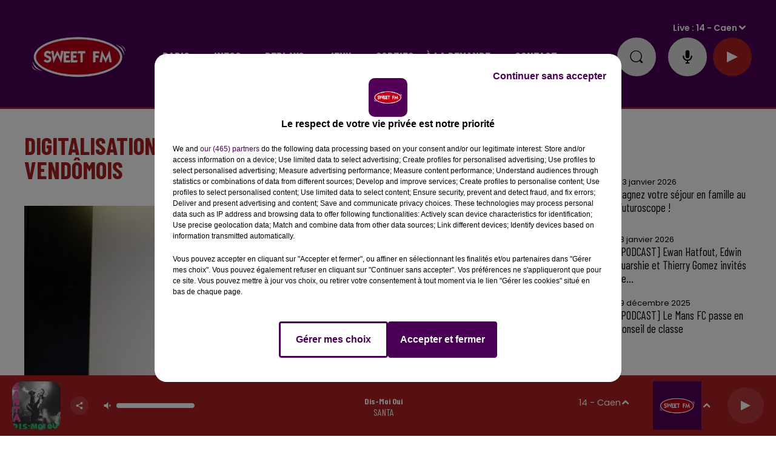

--- FILE ---
content_type: text/html; charset=utf-8
request_url: https://www.sweetfm.fr/news/digitalisation-bien-amorcee-pour-le-commerce-vendomois-29489
body_size: 24190
content:
<!DOCTYPE html><html lang="fr"><head><meta charSet="utf-8"/><meta name="viewport" content="width=device-width,initial-scale=1.0"/><link rel="shortcut icon" type="image/x-icon" href="/favicon.ico"/><link rel="icon" type="image/x-icon" href="/favicon.ico"/><meta name="robots" content="max-snippet:-1, max-image-preview:large, max-video-preview:-1"/><script type="text/javascript" src="https://common.lesindesradios.fr/tc_LesIndesRadios_web_header.js" charSet="utf-8"></script><script type="text/javascript"> 

                    // Environment
                     var tc_vars = new Array();
                     var tc_array_events = new Array();
                     tc_vars["radio_id"] = '';
                    
                     window.tc_vars =
                      {
                        env_template: 'homepage',
                        env_work: 'PROD',
                        env_country: 'FR',
                        env_language: 'FR',
                        env_device: 'd',
                        env_currency: 'EUR',
                        // Website tree structure
                        page_name : "App load",
                        site_Id : 5608,
                        id_container : 'a5cc0b7b-4f9d-4e99-8884-ef2753293aba',
                        user_logged: 'no',
                        user_id: '',
                        user_type: '',
                        user_email: '',
                        radio_id:'',
                        id_reservation: '',
                        type_reservation: '',
                        ville_reservation: '',
                        date_reservation: '',
                        etablissement: '',
                        nom_espace: '',
                        quantite_siege: '',
                        creneau_reservation: '',
                        service_supplementaire: '',
                        unitprice_tf: '',
                        unitprice_ati: '',
                        totalprice_tf: '',
                        totalprice_ati: ''
                      };
                  
                      </script><meta name="description" content="Même si l&#x27;étau devrait se desserrer quelque peu pour les commerces dits &quot;non-essentiels&quot;, 300 enseignes du territoire vont s&#x27;afficher sur vendome-eshopping.com dès ce mardi 24 novembre."/><meta name="keywords" content="actualités,news,infos"/><title> SWEET FM -  Digitalisation bien amorcée pour le commerce vendômois</title><link href="https://www.sweetfm.fr/news/digitalisation-bien-amorcee-pour-le-commerce-vendomois-29489" rel="canonical"/><meta property="twitter:title" content=" SWEET FM -  Digitalisation bien amorcée pour le commerce vendômois"/><meta property="og:title" content=" SWEET FM -  Digitalisation bien amorcée pour le commerce vendômois"/><meta property="og:url" content="https://www.sweetfm.fr/news/digitalisation-bien-amorcee-pour-le-commerce-vendomois-29489"/><meta property="og:description" content="Même si l&#x27;étau devrait se desserrer quelque peu pour les commerces dits &quot;non-essentiels&quot;, 300 enseignes du territoire vont s&#x27;afficher sur vendome-eshopping.com dès ce mardi 24 novembre."/><meta property="twitter:description" content="Même si l&#x27;étau devrait se desserrer quelque peu pour les commerces dits &quot;non-essentiels&quot;, 300 enseignes du territoire vont s&#x27;afficher sur vendome-eshopping.com dès ce mardi 24 novembre."/><meta property="twitter:card" content="summary"/><meta property="og:type" content="article"/><meta property="twitter:image:alt" content=""/><meta property="og:image:alt" content=""/><meta property="twitter:image" content="https://medias.lesindesradios.fr/t:app(web)/t:r(unknown)/filters:format(jpeg)/radios/sweetfm/importrk/news/original/5fbbd35717c047.98991060.jpg"/><meta property="og:image" content="https://medias.lesindesradios.fr/t:app(web)/t:r(unknown)/filters:format(jpeg)/radios/sweetfm/importrk/news/original/5fbbd35717c047.98991060.jpg"/><meta name="og:image:width" content="450"/><meta name="next-head-count" content="17"/><link rel="stylesheet" type="text/css" href="/css/Statics2.css"/><link rel="stylesheet" type="text/css" href="/css/swiper-bundle.min.css"/><link href="/dynamics/8c45j81i0/styles.css" rel="stylesheet" media="all"/><script>var apidata = {"radio":{"alias":"sweetfm","atId":628597,"background":null,"favicon":"https://bocir-medias-prod.s3.fr-par.scw.cloud/radios/sweetfm/images/favicon.vnd.microsoft.icon","fixedPlayer":false,"id":"IT3XaV3pGT","logoPosition":"left","maintenance":false,"metaDescription":"Sweet FM - Musique, information, actualité, trafic, société, sport, loisirs, agenda, carburant, emploi et cadeaux","name":"SWEET FM","neoWinnerData":null,"pages":{"archive":"qjDhtUI9KE","lateralMenu":null,"playerExterne":null,"siteMap":"R9KgZcjZdY"},"playerPosition":["header"],"primaryHost":"www.sweetfm.fr","radioFooterLogo":"https://bocir-medias-prod.s3.fr-par.scw.cloud/radios/sweetfm/images/footerLogo_YV5uf1RyXX.png","radioLogo":"https://bocir-medias-prod.s3.fr-par.scw.cloud/radios/sweetfm/images/logo_GYAPPbBOZO.png","robotsUrl":"https://www.sweetfm.fr/sitemap.xml\n","structure":{"header":{"logo":"left","menuHasRadios":null,"menuSide":"left","minimized":{"active":true,"onScroll":true},"sticky":true},"player":{"bottom":{"active":true,"hasBroadcast":false,"hideOnScroll":null,"sticky":true},"externalParameters":null,"hasDetails":null,"top":{"active":true,"simpleButtons":true}},"radioGroup":null,"rossel":null},"theme":{"blockTitleFont":null,"darkColors":{"background":"#e0e0e0","muted":"#000000","text":"#000000"},"darkMode":false,"fontSizes":{"desktop":{"blockTitle":"3.6rem","chapo":"1.6rem","title":"4rem"},"mobile":{"blockTitle":"2.8rem","chapo":"1.6rem","title":"3.6rem"}},"footer":{"footerRadiosColor":null,"mainMenu":{"font":"barlowcondensed","fontSizes":{"desktop":"2rem","mobile":"2rem"},"italic":false,"menuColor":{"activeColor":"#AD2124","arrowColor":"#000000","hoverColor":"#AD2124","mainColor":"#ffffff"}},"secondMenu":{"font":"barlowcondensed","fontSizes":{"desktop":"1.5rem","mobile":"1.5rem"},"italic":false,"menuColor":{"activeColor":null,"arrowColor":null,"hoverColor":"#AD2124","mainColor":"#ffffff"}}},"footerColors":{"background":"#000000","muted":"#ffffff","text":"#ffffff"},"header":{"color":"#490154","menu":{"font":"barlowcondensed","fontSizes":{"desktop":"2rem","mobile":"2rem"},"italic":false,"menuColor":{"activeColor":"#ffffff","arrowColor":"#ffffff","hoverColor":"#ffe7ff","mainColor":"#ffffff"}},"splitLine":{"active":true,"color":"#AD2124","fullWidth":true}},"homepageFontSizes":null,"italicTitles":false,"lightColors":{"background":"#ffffff","muted":"#000000","text":"#000000"},"mainColor":"#a52123","mainFont":"poppins","player":{"artistParameters":{"color":"#ffffff","font":"barlowcondensed","fontSize":"1.6rem"},"bar":{"color":"#7a2022","opacity":100},"mainColor":"#AD2124","titleParameters":{"color":"#ffffff","font":"barlowcondensed","fontSize":"1.4rem"}},"readMore":null,"readMoreFont":null,"rossel":{"button":null,"footer":null,"header":null,"heading":null,"separator":null,"thumbnail":{"borderBottom":false,"borderBottomColor":null,"fullWidth":false,"leadAnimation":false,"titleUnderline":false,"titleUnderlineColors":{"firstColor":"#c10000","secondColor":"#592121","thirdColor":"#b2b2b2"},"zoom":false}},"separators":null,"thumbnailBadgeFont":null,"thumbnailChipColor":null,"thumbnailResumeFont":null,"titlesFont":"barlowcondensed","titlesFontHomepage":null,"useMainColorForTitles":true},"timeZone":"Europe/Paris","titreSite":"Sweet FM","ts":"8c45j81i0","urls":{"appstore":"https://apps.apple.com/fr/app/sweet-fm-france/id1193583548","facebook":"https://www.facebook.com/sweetfmfrance/","instagram":"https://www.instagram.com/sweetfmradio/","playstore":"https://play.google.com/store/apps/details?id=fr.lesindesradios.sweetfm&hl=en","twitter":"https://twitter.com/SweetFmRadio","youtube":"https://www.youtube.com/channel/UCOI30VCRaULZ38ntXa6fSMA/videos"}},"menuMain":{"id":"tzpHjAEIPg","items":[{"id":"QSNwsuARw2","label":"Le Sweet Café","parentId":"7gCSYav79a","target":"/replay-du-sweet-cafe-28"},{"id":"5xow0GG0P4","label":"Les jeux en cours","parentId":"4m9jFdrpxi","target":"/les-jeux-et-cadeaux/1"},{"id":"FIquMW0yUs","label":"Coordonnées et accueil","parentId":"pMa1X9w9mb","target":"/coordonnees-et-accueil-sweet-fm"},{"id":"gAAmEwLLbu","label":"Actu radio","parentId":"yO0nqs94kZ","target":"/news/actualite-radio-203/1"},{"id":"X3G0TSeYuv","label":"Jeu Sweet et Match","parentId":"7gCSYav79a","target":"/replay-je-sweet-et-match"},{"id":"PNtu4X9Wqq","label":"C'était quoi ce titre ?","parentId":"yO0nqs94kZ","target":"/ckoi"},{"id":"Xyf8plucOZ","label":"Rouge et Bleu, le podcast 100% SM Caen","parentId":"7gCSYav79a","target":"/rouge-et-bleu-le-podcast-100-sm-caen"},{"id":"yO0nqs94kZ","label":"Radio","parentId":null,"target":"/news/actualite-radio-203/1"},{"id":"zPlCTZ8o28","label":"Galerie photos","parentId":"w3bLoR6BLM","target":"/photos/1"},{"id":"bFAPi4oEcL","label":"Sang et Or","parentId":"7gCSYav79a","target":"/sang-et-or/1"},{"id":"NO2a8OYaIp","label":"Galerie vidéos","parentId":"w3bLoR6BLM","target":"/videos/galerie-videos"},{"id":"VXLlTshMgv","label":"Infos","parentId":null,"target":"/infos/1"},{"id":"wB5HVYnQym","label":"La rédaction","parentId":"pMa1X9w9mb","target":"/contacter-la-redaction"},{"id":"DUEmGSu39r","label":"Info Pays-de-la-Loire","parentId":"VXLlTshMgv","target":"/infos-pays-de-la-loire/1"},{"id":"J98rO3O8Lu","label":"La régie publicitaire","parentId":"pMa1X9w9mb","target":"/la-regie-publicitaire"},{"id":"rNrNozNVW0","label":"Écouter Sweet FM","parentId":"yO0nqs94kZ","target":"/page/ecouter-sweet-fm-46"},{"id":"UFy6P3jn7Q","label":"CBC Le podcast","parentId":"7gCSYav79a","target":"/cbc-le-podcast/1"},{"id":"1yrPd0gRpi","label":"Les zooms de la rédac","parentId":"7gCSYav79a","target":"/les-zooms-de-la-redac"},{"id":"4yVexM5dAr","label":"Application","parentId":"yO0nqs94kZ","target":"/telechargez-l-application-sweet-fm"},{"id":"JyJle4i1Mn","label":"Le service promo","parentId":"pMa1X9w9mb","target":"/le-service-promo"},{"id":"hAiM2KramJ","label":"Replay des dernières 24H de Sweet","parentId":"7gCSYav79a","target":"/replay-des-dernieres-24-heures-de-sweet-fm-27"},{"id":"neozxW9yDZ","label":"La programmation","parentId":"pMa1X9w9mb","target":"/la-programmation"},{"id":"vzh4px0YmP","label":"Info Normandie","parentId":"VXLlTshMgv","target":"/infos-normandie/1"},{"id":"7gCSYav79a","label":"Replays","parentId":null,"target":"/podcasts-et-replays"},{"id":"c4X5Qp9QN0","label":"Les flashs info","parentId":"7gCSYav79a","target":"/replay-sweet-fm-info"},{"id":"DKJZ9hrHGd","label":"Problème de réception ?","parentId":"pMa1X9w9mb","target":"/signaler-un-probleme-de-reception"},{"id":"pmeJAOTBZH","label":"Règlement des jeux","parentId":"4m9jFdrpxi","target":"/page/reglements-des-jeux-concours-2"},{"id":"4m9jFdrpxi","label":"Jeux","parentId":null,"target":"/les-jeux-et-cadeaux/1"},{"id":"ZOtC6g6iG8","label":"Aide","parentId":"4m9jFdrpxi","target":"/page/aide-foire-aux-questions-47"},{"id":"jVlwvW4XzV","label":"Sorties","parentId":null,"target":"https://agenda.sweetfm.fr/"},{"id":"klqqPDbewF","label":"Anniversaire ","parentId":"pMa1X9w9mb","target":"/souhaite-un-bon-anniversaire-a-tes-proches"},{"id":"eHsxSszkyD","label":"Nous recrutons","parentId":"pMa1X9w9mb","target":"/nous-recrutons"},{"id":"OHgifbRw7w","label":"En route pour Les 24 Heures","parentId":"7gCSYav79a","target":"/en-route-pour-les-24-heures/1"},{"id":"w3bLoR6BLM","label":"à la demande","parentId":null,"target":"/page/medias-25"},{"id":"KX18RlTT7O","label":"Toutes les émissions","parentId":"yO0nqs94kZ","target":"/emissions"},{"id":"lbS5v0vxCP","label":"La Dernière Heure","parentId":"7gCSYav79a","target":"/replay-de-la-derniere-heure-32"},{"id":"pMa1X9w9mb","label":"Contact","parentId":null,"target":"/coordonnees-et-accueil-sweet-fm"},{"id":"7p0tAsREnV","label":"Eugène Maës : une histoire méconnue","parentId":"7gCSYav79a","target":"/eugene-maes-une-histoire-meconnue/1"},{"id":"lWIWO8JVyT","label":"Info Centre-Val-de-Loire","parentId":"VXLlTshMgv","target":"/infos-centre-val-de-loire/1"},{"id":"qjKxKUekGa","label":"24 Heures du Mans","parentId":"VXLlTshMgv","target":"/news/24-heures-du-mans-216/1"},{"id":"XMUUZiSkuA","label":"Destination emploi","parentId":"yO0nqs94kZ","target":"/page/destination-emploi-69"},{"id":"hN4iObnsKx","label":"Horoscope","parentId":"yO0nqs94kZ","target":"/horoscope"},{"id":"cEXADJBLKO","label":"Équipe","parentId":"yO0nqs94kZ","target":"/equipe"},{"id":"19Lx0t3ORl","label":"Fréquences","parentId":"yO0nqs94kZ","target":"/page/frequences-7"},{"id":"scPSWmJ9HG","label":"Enceintes connectées","parentId":"yO0nqs94kZ","target":"/sweet-fm-sur-vos-enceintes-connectees"},{"id":"2ybeuxJ0V5","label":"On se détend","parentId":"VXLlTshMgv","target":"/on-se-detend/1"}],"menuType":"MAIN"},"menuFooter":{"id":"FTmahPQQBW","items":[{"id":"rsTEVMvOQn","label":"Mentions légales","parentId":null,"target":"/page/mentions-legales-10"},{"id":"VPnkNd3fGJ","label":"Politique de confidentialité","parentId":null,"target":"/page/politique-de-confidentialite-102"},{"id":"QB8VBBV659","label":"Conditions générales d'utilisation","parentId":null,"target":"/conditions-generales-d-utilisation"},{"id":"oRLqLIi9Lk","label":"Cookies","parentId":null,"target":"javascript:tC.privacy.showPrivacyCenter()"},{"id":"KxCdOmEmM3","label":"Plan du site","parentId":null,"target":"/plan-du-site"}],"menuType":"FOOTER"},"mode":"light","ENDPOINT":"/graphql","zones":[{"group":"Normandie","id":"B1NDo2Is2R","label":"14 - Caen","stream":{"altCover":null,"bd":"https://streams.lesindesradios.fr/play/radios/sweetfm/TAUNjh373H/any/60/rzh0q.WFYw2rMwnnXx8B9JWL9RRgU2%2Ba0vhKIPJxUDaeXiZy0%3D?format=sd","displayOnWebsite":true,"geofootprint":"49.34354136418102 -0.7002365613479924, 49.028477643272 -0.7427696674887159, 48.98081237080385 -0.017934650340095004, 49.328528810097765 0.013965179265511551, 49.34354136418102 -0.7002365613479924","hasStartOver":false,"hd":"https://streams.lesindesradios.fr/play/radios/sweetfm/TAUNjh373H/any/60/rzh0q.WFYw2rMwnnXx8B9JWL9RRgU2%2Ba0vhKIPJxUDaeXiZy0%3D?format=hd","hls":"https://streams.lesindesradios.fr/play/radios/sweetfm/TAUNjh373H/any/60/rzh0q.WFYw2rMwnnXx8B9JWL9RRgU2%2Ba0vhKIPJxUDaeXiZy0%3D?format=hls","id":"TAUNjh373H","idMds":"2174546520932614790","imageUrl":"https://bocir-medias-prod.s3.fr-par.scw.cloud/radios/sweetfm/radiostream/TAUNjh373H/vignette_bwv6IYIY8C.png","label":"Sweet FM Caen","parentId":"gdudRwZshG","streamFormat":"Hd","type":"RADIO"}},{"group":"Normandie","id":"86gsHoMdbv","label":"14 - Falaise","stream":{"altCover":null,"bd":"https://streams.lesindesradios.fr/play/radios/sweetfm/ZqOpIRcyQx/any/60/rzh0q.6znw6mK76H0lvlPOxylK%2B3tc1Lc6bYHYEaFE8b2z7Lc%3D?format=sd","displayOnWebsite":true,"geofootprint":null,"hasStartOver":false,"hd":"https://streams.lesindesradios.fr/play/radios/sweetfm/ZqOpIRcyQx/any/60/rzh0q.6znw6mK76H0lvlPOxylK%2B3tc1Lc6bYHYEaFE8b2z7Lc%3D?format=hd","hls":"https://streams.lesindesradios.fr/play/radios/sweetfm/ZqOpIRcyQx/any/60/rzh0q.6znw6mK76H0lvlPOxylK%2B3tc1Lc6bYHYEaFE8b2z7Lc%3D?format=hls","id":"ZqOpIRcyQx","idMds":"2174546520932614790","imageUrl":"https://bocir-medias-prod.s3.fr-par.scw.cloud/radios/sweetfm/radiostream/ZqOpIRcyQx/vignette_mYiRCSpg1G.png","label":"Sweet FM Falaise","parentId":"gdudRwZshG","streamFormat":"Hd","type":"RADIO"}},{"group":"Normandie","id":"ChoGb7Whwp","label":"14 - Lisieux","stream":{"altCover":null,"bd":"https://streams.lesindesradios.fr/play/radios/sweetfm/yBtZSRR3vi/any/60/rzh0q.Iuf1js3dzoq2CjOCedcbWrWHeEH3M4MqqLfzjnLb93c%3D?format=sd","displayOnWebsite":true,"geofootprint":null,"hasStartOver":false,"hd":"https://streams.lesindesradios.fr/play/radios/sweetfm/yBtZSRR3vi/any/60/rzh0q.Iuf1js3dzoq2CjOCedcbWrWHeEH3M4MqqLfzjnLb93c%3D?format=hd","hls":"https://streams.lesindesradios.fr/play/radios/sweetfm/yBtZSRR3vi/any/60/rzh0q.Iuf1js3dzoq2CjOCedcbWrWHeEH3M4MqqLfzjnLb93c%3D?format=hls","id":"yBtZSRR3vi","idMds":"2174546520932614790","imageUrl":"https://bocir-medias-prod.s3.fr-par.scw.cloud/radios/sweetfm/radiostream/yBtZSRR3vi/vignette_rLfPyxOJVa.png","label":"Sweet FM Lisieux","parentId":"gdudRwZshG","streamFormat":"Hd","type":"RADIO"}},{"group":"Centre-Val de Loir","id":"Xy5q7i1VXI","label":"18 - Bourges","stream":{"altCover":null,"bd":"https://streams.lesindesradios.fr/play/radios/sweetfm/1NT7KKYXlt/any/60/rzh0q.DBkoI2G%2FO03Mm0usqfPQN1VMEl%2FQ3n5J8HXwZmGRuyI%3D?format=sd","displayOnWebsite":false,"geofootprint":"47.23841778761414 2.2158119172573834, 46.92555902183565 2.1942754007482392, 46.90839656600241 2.6967941192957596, 47.245728383250224 2.6321845697682136, 47.23841778761414 2.2158119172573834","hasStartOver":false,"hd":"https://streams.lesindesradios.fr/play/radios/sweetfm/1NT7KKYXlt/any/60/rzh0q.DBkoI2G%2FO03Mm0usqfPQN1VMEl%2FQ3n5J8HXwZmGRuyI%3D?format=hd","hls":"https://streams.lesindesradios.fr/play/radios/sweetfm/1NT7KKYXlt/any/60/rzh0q.DBkoI2G%2FO03Mm0usqfPQN1VMEl%2FQ3n5J8HXwZmGRuyI%3D?format=hls","id":"1NT7KKYXlt","idMds":"2174546520932614790","imageUrl":"https://bocir-medias-prod.s3.fr-par.scw.cloud/radios/sweetfm/radiostream/1NT7KKYXlt/vignette_bfFCb50Tzx.jpeg","label":"Sweet FM Bourges","parentId":"gdudRwZshG","streamFormat":"Hd","type":"RADIO"}},{"group":"Centre-Val de Loire","id":"k3ZCjhdQLi","label":"18 - Vierzon","stream":{"altCover":null,"bd":"https://streams.lesindesradios.fr/play/radios/sweetfm/eZxQifSOvA/any/60/rzh0q.GDB8cl%2BeSvtSsCMeQ5ahSbG2ZM9BrBL9H8JVG7XULG8%3D?format=sd","displayOnWebsite":true,"geofootprint":null,"hasStartOver":false,"hd":"https://streams.lesindesradios.fr/play/radios/sweetfm/eZxQifSOvA/any/60/rzh0q.GDB8cl%2BeSvtSsCMeQ5ahSbG2ZM9BrBL9H8JVG7XULG8%3D?format=hd","hls":"https://streams.lesindesradios.fr/play/radios/sweetfm/eZxQifSOvA/any/60/rzh0q.GDB8cl%2BeSvtSsCMeQ5ahSbG2ZM9BrBL9H8JVG7XULG8%3D?format=hls","id":"eZxQifSOvA","idMds":"2174546520932614790","imageUrl":"https://bocir-medias-prod.s3.fr-par.scw.cloud/radios/sweetfm/radiostream/eZxQifSOvA/vignette_S9gmOcZWmb.png","label":"Sweet FM Vierzon","parentId":"gdudRwZshG","streamFormat":"Hd","type":"RADIO"}},{"group":"Normandie","id":"zdURz2UlCz","label":"27 - Evreux","stream":{"altCover":null,"bd":"https://streams.lesindesradios.fr/play/radios/sweetfm/UriZPzdQzk/any/60/rzh0q.RFdumI2siY%2Fp5uSS%2ByxZS1rC0uuvI%2Bts4eMhG0Y9lpU%3D?format=sd","displayOnWebsite":true,"geofootprint":null,"hasStartOver":false,"hd":"https://streams.lesindesradios.fr/play/radios/sweetfm/UriZPzdQzk/any/60/rzh0q.RFdumI2siY%2Fp5uSS%2ByxZS1rC0uuvI%2Bts4eMhG0Y9lpU%3D?format=hd","hls":"https://streams.lesindesradios.fr/play/radios/sweetfm/UriZPzdQzk/any/60/rzh0q.RFdumI2siY%2Fp5uSS%2ByxZS1rC0uuvI%2Bts4eMhG0Y9lpU%3D?format=hls","id":"UriZPzdQzk","idMds":"2174546520932614790","imageUrl":"https://bocir-medias-prod.s3.fr-par.scw.cloud/radios/sweetfm/radiostream/UriZPzdQzk/vignette_IpM8comvGe.png","label":"Sweet FM Evreux","parentId":"gdudRwZshG","streamFormat":"Hd","type":"RADIO"}},{"group":"Normandie","id":"hO1bv53N3L","label":"27 - Louviers","stream":{"altCover":null,"bd":"https://streams.lesindesradios.fr/play/radios/sweetfm/TgblTd50fw/any/60/rzh0q.b16z6GUo1o1lKnJSDbMROh2nwl42Zv7GGeFhurUwH5k%3D?format=sd","displayOnWebsite":true,"geofootprint":null,"hasStartOver":false,"hd":"https://streams.lesindesradios.fr/play/radios/sweetfm/TgblTd50fw/any/60/rzh0q.b16z6GUo1o1lKnJSDbMROh2nwl42Zv7GGeFhurUwH5k%3D?format=hd","hls":"https://streams.lesindesradios.fr/play/radios/sweetfm/TgblTd50fw/any/60/rzh0q.b16z6GUo1o1lKnJSDbMROh2nwl42Zv7GGeFhurUwH5k%3D?format=hls","id":"TgblTd50fw","idMds":"2174546520932614790","imageUrl":"https://bocir-medias-prod.s3.fr-par.scw.cloud/radios/sweetfm/radiostream/TgblTd50fw/vignette_zsJidNl9qC.png","label":"Sweet FM Louviers","parentId":"gdudRwZshG","streamFormat":"Hd","type":"RADIO"}},{"group":"Normandie","id":"Smn8AhkDdB","label":"27 - Pont-Audemer","stream":{"altCover":null,"bd":"https://streams.lesindesradios.fr/play/radios/sweetfm/A4tCEEVFaB/any/60/rzh0q.NCLZIB6XuHJ8cJzxqzjgoqPJTEcIY0uGAcaN10bL9rI%3D?format=sd","displayOnWebsite":true,"geofootprint":null,"hasStartOver":false,"hd":"https://streams.lesindesradios.fr/play/radios/sweetfm/A4tCEEVFaB/any/60/rzh0q.NCLZIB6XuHJ8cJzxqzjgoqPJTEcIY0uGAcaN10bL9rI%3D?format=hd","hls":"https://streams.lesindesradios.fr/play/radios/sweetfm/A4tCEEVFaB/any/60/rzh0q.NCLZIB6XuHJ8cJzxqzjgoqPJTEcIY0uGAcaN10bL9rI%3D?format=hls","id":"A4tCEEVFaB","idMds":"2174546520932614790","imageUrl":"https://bocir-medias-prod.s3.fr-par.scw.cloud/radios/sweetfm/radiostream/A4tCEEVFaB/vignette_bSMO8YerJf.png","label":"Sweet FM Pont-Audemer","parentId":"gdudRwZshG","streamFormat":"Hd","type":"RADIO"}},{"group":"Normandie","id":"z0mTqJVgRp","label":"27 - Vernon","stream":{"altCover":null,"bd":"https://streams.lesindesradios.fr/play/radios/sweetfm/mBRWRfC2I4/any/60/rzh0q.e%2BX91hHMC%2BL1oSrEYzvFvs3fFMqLi7LlcQ21K5Pd%2BVw%3D?format=sd","displayOnWebsite":true,"geofootprint":null,"hasStartOver":false,"hd":"https://streams.lesindesradios.fr/play/radios/sweetfm/mBRWRfC2I4/any/60/rzh0q.e%2BX91hHMC%2BL1oSrEYzvFvs3fFMqLi7LlcQ21K5Pd%2BVw%3D?format=hd","hls":"https://streams.lesindesradios.fr/play/radios/sweetfm/mBRWRfC2I4/any/60/rzh0q.e%2BX91hHMC%2BL1oSrEYzvFvs3fFMqLi7LlcQ21K5Pd%2BVw%3D?format=hls","id":"mBRWRfC2I4","idMds":"2174546520932614790","imageUrl":"https://bocir-medias-prod.s3.fr-par.scw.cloud/radios/sweetfm/radiostream/mBRWRfC2I4/vignette_RQpxrzTASw.png","label":"Sweet FM Vernon","parentId":"gdudRwZshG","streamFormat":"Hd","type":"RADIO"}},{"group":"Normandie","id":"q9upWUSV7I","label":"27 - Verneuil-sur-Avre","stream":{"altCover":null,"bd":"https://streams.lesindesradios.fr/play/radios/sweetfm/6fC10AUa0i/any/60/rzh0q.6qNRsk96qHV4TKRF8nb4OozlDhGpHtWHBiQfFGwFCQ0%3D?format=sd","displayOnWebsite":true,"geofootprint":null,"hasStartOver":false,"hd":"https://streams.lesindesradios.fr/play/radios/sweetfm/6fC10AUa0i/any/60/rzh0q.6qNRsk96qHV4TKRF8nb4OozlDhGpHtWHBiQfFGwFCQ0%3D?format=hd","hls":"https://streams.lesindesradios.fr/play/radios/sweetfm/6fC10AUa0i/any/60/rzh0q.6qNRsk96qHV4TKRF8nb4OozlDhGpHtWHBiQfFGwFCQ0%3D?format=hls","id":"6fC10AUa0i","idMds":"2174546520932614790","imageUrl":"https://bocir-medias-prod.s3.fr-par.scw.cloud/radios/sweetfm/radiostream/6fC10AUa0i/vignette_5YmcWBelPp.png","label":"Sweet FM Verneuil-sur-Avre","parentId":"gdudRwZshG","streamFormat":"Hd","type":"RADIO"}},{"group":null,"id":"sLjMCEAELa","label":"28 - Chartres","stream":{"altCover":null,"bd":"https://streams.lesindesradios.fr/play/radios/sweetfm/I8cmO7dCeh/any/60/rzh0q.%2B1tMJZswRqgWcotbdJbLJJi6QTKtYk4oVHE0FFP1tmg%3D?format=sd","displayOnWebsite":true,"geofootprint":"48.548898005248645 1.3259327976667805, 48.56836054055057 1.4639884760233883, 48.55736119528791 1.607157327651123, 48.47259483078432 1.6768243134889786, 48.38782846628072 1.6697937002388414, 48.321536203916594 1.5483558350187252, 48.29604529788395 1.4013521034349594, 48.34914734090762 1.3195413310771613, 48.41244581389475 1.2709661849883105, 48.50656082746286 1.281192531533236, 48.548898005248645 1.3259327976667805","hasStartOver":false,"hd":"https://streams.lesindesradios.fr/play/radios/sweetfm/I8cmO7dCeh/any/60/rzh0q.%2B1tMJZswRqgWcotbdJbLJJi6QTKtYk4oVHE0FFP1tmg%3D?format=hd","hls":"https://streams.lesindesradios.fr/play/radios/sweetfm/I8cmO7dCeh/any/60/rzh0q.%2B1tMJZswRqgWcotbdJbLJJi6QTKtYk4oVHE0FFP1tmg%3D?format=hls","id":"I8cmO7dCeh","idMds":"2174546520932614790","imageUrl":"https://bocir-medias-prod.s3.fr-par.scw.cloud/radios/sweetfm/radiostream/I8cmO7dCeh/vignette_uzqL2NkGc7.png","label":"Sweet FM Chartres","parentId":"gdudRwZshG","streamFormat":"Hd","type":"RADIO"}},{"group":"Centre-Val de Loire","id":"gRtlxgq0pP","label":"28 - Nogent-le-Rotrou","stream":{"altCover":null,"bd":"https://streams.lesindesradios.fr/play/radios/sweetfm/kv9IY7nwC8/any/60/rzh0q.QGhu4l%2FFqwsfU5%2BMXsxlfh5S%2FhZvISElnkwwDxsmn14%3D?format=sd","displayOnWebsite":true,"geofootprint":null,"hasStartOver":false,"hd":"https://streams.lesindesradios.fr/play/radios/sweetfm/kv9IY7nwC8/any/60/rzh0q.QGhu4l%2FFqwsfU5%2BMXsxlfh5S%2FhZvISElnkwwDxsmn14%3D?format=hd","hls":"https://streams.lesindesradios.fr/play/radios/sweetfm/kv9IY7nwC8/any/60/rzh0q.QGhu4l%2FFqwsfU5%2BMXsxlfh5S%2FhZvISElnkwwDxsmn14%3D?format=hls","id":"kv9IY7nwC8","idMds":"2174546520932614790","imageUrl":"https://bocir-medias-prod.s3.fr-par.scw.cloud/radios/sweetfm/radiostream/kv9IY7nwC8/vignette_WwWoYhGD1E.png","label":"Sweet FM Nogent-le-Rotrou","parentId":"gdudRwZshG","streamFormat":"Hd","type":"RADIO"}},{"group":"Centre-Val de Loire","id":"8r0N7qGkG6","label":"28 - La Loupe","stream":{"altCover":null,"bd":"https://streams.lesindesradios.fr/play/radios/sweetfm/LviezQei7b/any/60/rzh0q.s1CX7xjFVT7aCanyPY2OfGesTy78F80f96aATY0YCWE%3D?format=sd","displayOnWebsite":true,"geofootprint":null,"hasStartOver":false,"hd":"https://streams.lesindesradios.fr/play/radios/sweetfm/LviezQei7b/any/60/rzh0q.s1CX7xjFVT7aCanyPY2OfGesTy78F80f96aATY0YCWE%3D?format=hd","hls":"https://streams.lesindesradios.fr/play/radios/sweetfm/LviezQei7b/any/60/rzh0q.s1CX7xjFVT7aCanyPY2OfGesTy78F80f96aATY0YCWE%3D?format=hls","id":"LviezQei7b","idMds":"2174546520932614790","imageUrl":"https://bocir-medias-prod.s3.fr-par.scw.cloud/radios/sweetfm/radiostream/LviezQei7b/vignette_YYifDOdqKW.png","label":"Sweet FM La Loupe","parentId":"gdudRwZshG","streamFormat":"Hd","type":"RADIO"}},{"group":"Centre-Val de Loir","id":"kZQnlPNBLD","label":"36 - Issoudun","stream":{"altCover":null,"bd":"https://streams.lesindesradios.fr/play/radios/sweetfm/6CH1VCehI4/any/60/rzh0q.L6tPU35EBaz5K1RBMcQdPwlLvY%2B2zKiqGK2MAuoD6ro%3D?format=sd","displayOnWebsite":false,"geofootprint":"47.04818517037177 1.8500209066090179, 47.04649242417315 2.1481297579639715, 46.825977922545064 2.155582479248494, 46.85656486595053 1.7754936937702723, 47.04818517037177 1.8500209066090179","hasStartOver":false,"hd":"https://streams.lesindesradios.fr/play/radios/sweetfm/6CH1VCehI4/any/60/rzh0q.L6tPU35EBaz5K1RBMcQdPwlLvY%2B2zKiqGK2MAuoD6ro%3D?format=hd","hls":"https://streams.lesindesradios.fr/play/radios/sweetfm/6CH1VCehI4/any/60/rzh0q.L6tPU35EBaz5K1RBMcQdPwlLvY%2B2zKiqGK2MAuoD6ro%3D?format=hls","id":"6CH1VCehI4","idMds":"2174546520932614790","imageUrl":"https://bocir-medias-prod.s3.fr-par.scw.cloud/radios/sweetfm/radiostream/6CH1VCehI4/vignette_fLUgCDBwO7.jpeg","label":"Sweet FM Issoudun","parentId":"gdudRwZshG","streamFormat":"Hd","type":"RADIO"}},{"group":"Centre-Val de Loire","id":"tbG6zdapmY","label":"37 - Tours","stream":{"altCover":null,"bd":"https://streams.lesindesradios.fr/play/radios/sweetfm/xxqt2c6r3o/any/60/rzh0q.SktoAL8voBI0BDT8hsEec7AEKdkYFlfcu3bL4LXLoRg%3D?format=sd","displayOnWebsite":true,"geofootprint":null,"hasStartOver":false,"hd":"https://streams.lesindesradios.fr/play/radios/sweetfm/xxqt2c6r3o/any/60/rzh0q.SktoAL8voBI0BDT8hsEec7AEKdkYFlfcu3bL4LXLoRg%3D?format=hd","hls":"https://streams.lesindesradios.fr/play/radios/sweetfm/xxqt2c6r3o/any/60/rzh0q.SktoAL8voBI0BDT8hsEec7AEKdkYFlfcu3bL4LXLoRg%3D?format=hls","id":"xxqt2c6r3o","idMds":"2174546520932614790","imageUrl":"https://bocir-medias-prod.s3.fr-par.scw.cloud/radios/sweetfm/radiostream/xxqt2c6r3o/vignette_CtjSwoT1CO.png","label":"Sweet FM Tours","parentId":"gdudRwZshG","streamFormat":"Hd","type":"RADIO"}},{"group":"Centre-Val de Loire","id":"XwSlyXE1L8","label":"41 - Blois","stream":{"altCover":null,"bd":"https://streams.lesindesradios.fr/play/radios/sweetfm/ZPIIlyVmec/any/60/rzh0q.BO3PiwJFX%2B1Kju8omzcMJmnTMBcElZNNi0KLxwJVDnc%3D?format=sd","displayOnWebsite":true,"geofootprint":"48.05155097546664 0.8446157304687452, 47.69413758145225 0.6139028398437452, 47.144051936815366 1.2950551835937452, 47.16272973685709 1.9762075273437452, 47.64975009875792 2.206920417968745, 48.05155097546664 0.8446157304687452","hasStartOver":false,"hd":"https://streams.lesindesradios.fr/play/radios/sweetfm/ZPIIlyVmec/any/60/rzh0q.BO3PiwJFX%2B1Kju8omzcMJmnTMBcElZNNi0KLxwJVDnc%3D?format=hd","hls":"https://streams.lesindesradios.fr/play/radios/sweetfm/ZPIIlyVmec/any/60/rzh0q.BO3PiwJFX%2B1Kju8omzcMJmnTMBcElZNNi0KLxwJVDnc%3D?format=hls","id":"ZPIIlyVmec","idMds":"2174546520932614790","imageUrl":"https://bocir-medias-prod.s3.fr-par.scw.cloud/radios/sweetfm/radiostream/ZPIIlyVmec/vignette_DhITdRYNnw.png","label":"Sweet FM Blois","parentId":"gdudRwZshG","streamFormat":"Hd","type":"RADIO"}},{"group":"Centre-Val de Loire","id":"DwHhIlHF1I","label":"41 - Lamotte-Beuvron","stream":{"altCover":null,"bd":"https://streams.lesindesradios.fr/play/radios/sweetfm/AMtXY1w8zj/any/60/rzh0q.azDO8xN7K4mX2jCE1IiFnVSR%2Bhm2fIDZSoAeR%2BRF900%3D?format=sd","displayOnWebsite":true,"geofootprint":null,"hasStartOver":false,"hd":"https://streams.lesindesradios.fr/play/radios/sweetfm/AMtXY1w8zj/any/60/rzh0q.azDO8xN7K4mX2jCE1IiFnVSR%2Bhm2fIDZSoAeR%2BRF900%3D?format=hd","hls":"https://streams.lesindesradios.fr/play/radios/sweetfm/AMtXY1w8zj/any/60/rzh0q.azDO8xN7K4mX2jCE1IiFnVSR%2Bhm2fIDZSoAeR%2BRF900%3D?format=hls","id":"AMtXY1w8zj","idMds":"2174546520932614790","imageUrl":"https://bocir-medias-prod.s3.fr-par.scw.cloud/radios/sweetfm/radiostream/AMtXY1w8zj/vignette_noDmn2vxTQ.png","label":"Sweet FM Lamotte-Beuvron","parentId":"gdudRwZshG","streamFormat":"Hd","type":"RADIO"}},{"group":"Centre-Val de Loire","id":"nb9Gu2atnv","label":"41 - Montoire-sur-le-Loir","stream":{"altCover":null,"bd":"https://streams.lesindesradios.fr/play/radios/sweetfm/96Wsyny9yW/any/60/rzh0q.Seq3RBMEh%2F1zp5i%2F7nLwtQL%2B6UJvt76RjtL%2B5BfyMu8%3D?format=sd","displayOnWebsite":true,"geofootprint":null,"hasStartOver":false,"hd":"https://streams.lesindesradios.fr/play/radios/sweetfm/96Wsyny9yW/any/60/rzh0q.Seq3RBMEh%2F1zp5i%2F7nLwtQL%2B6UJvt76RjtL%2B5BfyMu8%3D?format=hd","hls":"https://streams.lesindesradios.fr/play/radios/sweetfm/96Wsyny9yW/any/60/rzh0q.Seq3RBMEh%2F1zp5i%2F7nLwtQL%2B6UJvt76RjtL%2B5BfyMu8%3D?format=hls","id":"96Wsyny9yW","idMds":"2174546520932614790","imageUrl":"https://bocir-medias-prod.s3.fr-par.scw.cloud/radios/sweetfm/radiostream/96Wsyny9yW/vignette_yZAcn4Ayam.png","label":"Sweet FM Montoire","parentId":"gdudRwZshG","streamFormat":"Hd","type":"RADIO"}},{"group":"Centre-Val de Loire","id":"kbH33syXaU","label":"41 - Vendôme","stream":{"altCover":null,"bd":"https://streams.lesindesradios.fr/play/radios/sweetfm/tL8lN3zPPF/any/60/rzh0q.ag%2FxKZlPFfb9D73OXSziV6W7TfrmQK82JJE6h%2BK11rw%3D?format=sd","displayOnWebsite":true,"geofootprint":null,"hasStartOver":false,"hd":"https://streams.lesindesradios.fr/play/radios/sweetfm/tL8lN3zPPF/any/60/rzh0q.ag%2FxKZlPFfb9D73OXSziV6W7TfrmQK82JJE6h%2BK11rw%3D?format=hd","hls":"https://streams.lesindesradios.fr/play/radios/sweetfm/tL8lN3zPPF/any/60/rzh0q.ag%2FxKZlPFfb9D73OXSziV6W7TfrmQK82JJE6h%2BK11rw%3D?format=hls","id":"tL8lN3zPPF","idMds":"2174546520932614790","imageUrl":"https://bocir-medias-prod.s3.fr-par.scw.cloud/radios/sweetfm/radiostream/tL8lN3zPPF/vignette_G59yoG5aZ6.png","label":"Sweet FM Vendôme","parentId":"gdudRwZshG","streamFormat":"Hd","type":"RADIO"}},{"group":"Centre-Val de Loire","id":"xYF6xZmx8Y","label":"41 - Saint-Aignan","stream":{"altCover":null,"bd":"https://streams.lesindesradios.fr/play/radios/sweetfm/ZPIIlyVmec/any/60/rzh0q.BO3PiwJFX%2B1Kju8omzcMJmnTMBcElZNNi0KLxwJVDnc%3D?format=sd","displayOnWebsite":true,"geofootprint":"48.05155097546664 0.8446157304687452, 47.69413758145225 0.6139028398437452, 47.144051936815366 1.2950551835937452, 47.16272973685709 1.9762075273437452, 47.64975009875792 2.206920417968745, 48.05155097546664 0.8446157304687452","hasStartOver":false,"hd":"https://streams.lesindesradios.fr/play/radios/sweetfm/ZPIIlyVmec/any/60/rzh0q.BO3PiwJFX%2B1Kju8omzcMJmnTMBcElZNNi0KLxwJVDnc%3D?format=hd","hls":"https://streams.lesindesradios.fr/play/radios/sweetfm/ZPIIlyVmec/any/60/rzh0q.BO3PiwJFX%2B1Kju8omzcMJmnTMBcElZNNi0KLxwJVDnc%3D?format=hls","id":"ZPIIlyVmec","idMds":"2174546520932614790","imageUrl":"https://bocir-medias-prod.s3.fr-par.scw.cloud/radios/sweetfm/radiostream/ZPIIlyVmec/vignette_DhITdRYNnw.png","label":"Sweet FM Blois","parentId":"gdudRwZshG","streamFormat":"Hd","type":"RADIO"}},{"group":"Centre-Val de Loire","id":"fttWfyOsVT","label":"41 - Romorantin","stream":{"altCover":null,"bd":"https://streams.lesindesradios.fr/play/radios/sweetfm/y10YVcP0d8/any/60/rzh0q.QjNzLyxv5pQlrpm8BMZbvFSyfOJ6KNUAtMPgN%2BPACaY%3D?format=sd","displayOnWebsite":true,"geofootprint":null,"hasStartOver":false,"hd":"https://streams.lesindesradios.fr/play/radios/sweetfm/y10YVcP0d8/any/60/rzh0q.QjNzLyxv5pQlrpm8BMZbvFSyfOJ6KNUAtMPgN%2BPACaY%3D?format=hd","hls":"https://streams.lesindesradios.fr/play/radios/sweetfm/y10YVcP0d8/any/60/rzh0q.QjNzLyxv5pQlrpm8BMZbvFSyfOJ6KNUAtMPgN%2BPACaY%3D?format=hls","id":"y10YVcP0d8","idMds":"2174546520932614790","imageUrl":"https://bocir-medias-prod.s3.fr-par.scw.cloud/radios/sweetfm/radiostream/y10YVcP0d8/vignette_jRxZp3EXi3.png","label":"Sweet FM Romorantin","parentId":"gdudRwZshG","streamFormat":"Hd","type":"RADIO"}},{"group":"Centre-Val de Loire","id":"19vUa7m1en","label":"45 - Orléans","stream":{"altCover":null,"bd":"https://streams.lesindesradios.fr/play/radios/sweetfm/FIioK09pmS/any/60/rzh0q.si7JQRSkAV%2FPrTw%2FWjTlsWfLfnQFXHFuhdYdBV%2Fc0GM%3D?format=sd","displayOnWebsite":true,"geofootprint":null,"hasStartOver":false,"hd":"https://streams.lesindesradios.fr/play/radios/sweetfm/FIioK09pmS/any/60/rzh0q.si7JQRSkAV%2FPrTw%2FWjTlsWfLfnQFXHFuhdYdBV%2Fc0GM%3D?format=hd","hls":"https://streams.lesindesradios.fr/play/radios/sweetfm/FIioK09pmS/any/60/rzh0q.si7JQRSkAV%2FPrTw%2FWjTlsWfLfnQFXHFuhdYdBV%2Fc0GM%3D?format=hls","id":"FIioK09pmS","idMds":"2174546520932614790","imageUrl":"https://bocir-medias-prod.s3.fr-par.scw.cloud/radios/sweetfm/radiostream/FIioK09pmS/vignette_VJLaDKHobW.png","label":"Sweet FM Orléans","parentId":"gdudRwZshG","streamFormat":"Hd","type":"RADIO"}},{"group":"Centre-Val de Loir","id":"bDp3ZL1vyd","label":"45 - Cléry-Saint-André","stream":{"altCover":null,"bd":"https://streams.lesindesradios.fr/play/radios/sweetfm/kLELRlwobF/any/60/rzh0q.4j7KJSQRLL1U00a%2BjFCkU%2BhI%2B9CQayFrhKGU41AUOac%3D?format=sd","displayOnWebsite":false,"geofootprint":"47.92190580461934 1.8631582244927358, 47.90735283446236 1.6623114414022382, 47.81961769574204 1.588782766511315, 47.70617018318393 1.7679163838627687, 47.76259314680854 1.9904763326921682, 47.88353005426231 1.9366868993836306, 47.92190580461934 1.8631582244927358","hasStartOver":false,"hd":"https://streams.lesindesradios.fr/play/radios/sweetfm/kLELRlwobF/any/60/rzh0q.4j7KJSQRLL1U00a%2BjFCkU%2BhI%2B9CQayFrhKGU41AUOac%3D?format=hd","hls":"https://streams.lesindesradios.fr/play/radios/sweetfm/kLELRlwobF/any/60/rzh0q.4j7KJSQRLL1U00a%2BjFCkU%2BhI%2B9CQayFrhKGU41AUOac%3D?format=hls","id":"kLELRlwobF","idMds":"2174546520932614790","imageUrl":"https://bocir-medias-prod.s3.fr-par.scw.cloud/radios/sweetfm/radiostream/kLELRlwobF/vignette_KJwD1VTgdY.jpeg","label":"Sweet FM Cléry-Saint-André","parentId":"gdudRwZshG","streamFormat":"Hd","type":"RADIO"}},{"group":"Pays de la Loire","id":"GV09Xkae4N","label":"49 - Angers","stream":{"altCover":null,"bd":"https://streams.lesindesradios.fr/play/radios/sweetfm/Opi9d1uSMc/any/60/rzh0q.x18DxlKOty2hzOuresSuFGgTO8KtlTVUcBooWAFnZD8%3D?format=sd","displayOnWebsite":true,"geofootprint":null,"hasStartOver":false,"hd":"https://streams.lesindesradios.fr/play/radios/sweetfm/Opi9d1uSMc/any/60/rzh0q.x18DxlKOty2hzOuresSuFGgTO8KtlTVUcBooWAFnZD8%3D?format=hd","hls":"https://streams.lesindesradios.fr/play/radios/sweetfm/Opi9d1uSMc/any/60/rzh0q.x18DxlKOty2hzOuresSuFGgTO8KtlTVUcBooWAFnZD8%3D?format=hls","id":"Opi9d1uSMc","idMds":"2174546520932614790","imageUrl":"https://bocir-medias-prod.s3.fr-par.scw.cloud/radios/sweetfm/radiostream/Opi9d1uSMc/vignette_6pUchw4YbI.png","label":"Sweet FM Angers","parentId":"gdudRwZshG","streamFormat":"Hd","type":"RADIO"}},{"group":null,"id":"ZmT3XSn961","label":"53 - Laval","stream":{"altCover":null,"bd":"https://streams.lesindesradios.fr/play/radios/sweetfm/StmOZqTvAu/any/60/rzh0q.IgiTJPkfaeqptjV%2FOH%2FBs6fyG0MSm9OWL9HTBb9NqOk%3D?format=sd","displayOnWebsite":true,"geofootprint":"","hasStartOver":false,"hd":"https://streams.lesindesradios.fr/play/radios/sweetfm/StmOZqTvAu/any/60/rzh0q.IgiTJPkfaeqptjV%2FOH%2FBs6fyG0MSm9OWL9HTBb9NqOk%3D?format=hd","hls":"https://streams.lesindesradios.fr/play/radios/sweetfm/StmOZqTvAu/any/60/rzh0q.IgiTJPkfaeqptjV%2FOH%2FBs6fyG0MSm9OWL9HTBb9NqOk%3D?format=hls","id":"StmOZqTvAu","idMds":"2174546520932614790","imageUrl":"https://bocir-medias-prod.s3.fr-par.scw.cloud/radios/sweetfm/radiostream/StmOZqTvAu/vignette_Ckzyt9SgCg.png","label":"Sweet FM Laval","parentId":"gdudRwZshG","streamFormat":"Hd","type":"RADIO"}},{"group":"Pays de la Loire","id":"jX9S8CqELX","label":"53 - Château-Gontier","stream":{"altCover":null,"bd":"https://streams.lesindesradios.fr/play/radios/sweetfm/LJdNo7ygUu/any/60/rzh0q.dqR09jJIk4l%2FT%2F5ojaXsCwhq2hrK%2FDiYTrGLTp7g4rg%3D?format=sd","displayOnWebsite":true,"geofootprint":null,"hasStartOver":false,"hd":"https://streams.lesindesradios.fr/play/radios/sweetfm/LJdNo7ygUu/any/60/rzh0q.dqR09jJIk4l%2FT%2F5ojaXsCwhq2hrK%2FDiYTrGLTp7g4rg%3D?format=hd","hls":"https://streams.lesindesradios.fr/play/radios/sweetfm/LJdNo7ygUu/any/60/rzh0q.dqR09jJIk4l%2FT%2F5ojaXsCwhq2hrK%2FDiYTrGLTp7g4rg%3D?format=hls","id":"LJdNo7ygUu","idMds":"2174546520932614790","imageUrl":"https://bocir-medias-prod.s3.fr-par.scw.cloud/radios/sweetfm/radiostream/LJdNo7ygUu/vignette_8L8ZdiNrRy.png","label":"Sweet FM Chateau-Gontier","parentId":"gdudRwZshG","streamFormat":"Hd","type":"RADIO"}},{"group":"Pays de la Loire","id":"BCfIMb9OZ9","label":"53 - Craon","stream":{"altCover":null,"bd":"https://streams.lesindesradios.fr/play/radios/sweetfm/i7hQPlSv4b/any/60/rzh0q.KJA9LDJtnhgdXU%2FFjASdM1poi6KQGtA7PNn4G0hnQCw%3D?format=sd","displayOnWebsite":true,"geofootprint":null,"hasStartOver":false,"hd":"https://streams.lesindesradios.fr/play/radios/sweetfm/i7hQPlSv4b/any/60/rzh0q.KJA9LDJtnhgdXU%2FFjASdM1poi6KQGtA7PNn4G0hnQCw%3D?format=hd","hls":"https://streams.lesindesradios.fr/play/radios/sweetfm/i7hQPlSv4b/any/60/rzh0q.KJA9LDJtnhgdXU%2FFjASdM1poi6KQGtA7PNn4G0hnQCw%3D?format=hls","id":"i7hQPlSv4b","idMds":"2174546520932614790","imageUrl":"https://bocir-medias-prod.s3.fr-par.scw.cloud/radios/sweetfm/radiostream/i7hQPlSv4b/vignette_FGwJZX2m58.png","label":"Sweet FM Craon","parentId":"gdudRwZshG","streamFormat":"Hd","type":"RADIO"}},{"group":"Normandie","id":"AhiinB7CwY","label":"61 - Alençon","stream":{"altCover":null,"bd":"https://streams.lesindesradios.fr/play/radios/sweetfm/l68WlPpzp7/any/60/rzh0q.SAgqQmYY0O5gfJgOqJQOxI9%2B8Ubl9AcblePWOizhepg%3D?format=sd","displayOnWebsite":true,"geofootprint":null,"hasStartOver":false,"hd":"https://streams.lesindesradios.fr/play/radios/sweetfm/l68WlPpzp7/any/60/rzh0q.SAgqQmYY0O5gfJgOqJQOxI9%2B8Ubl9AcblePWOizhepg%3D?format=hd","hls":"https://streams.lesindesradios.fr/play/radios/sweetfm/l68WlPpzp7/any/60/rzh0q.SAgqQmYY0O5gfJgOqJQOxI9%2B8Ubl9AcblePWOizhepg%3D?format=hls","id":"l68WlPpzp7","idMds":"2174546520932614790","imageUrl":"https://bocir-medias-prod.s3.fr-par.scw.cloud/radios/sweetfm/radiostream/l68WlPpzp7/vignette_x5W7eurPzA.png","label":"Sweet FM Alençon","parentId":"gdudRwZshG","streamFormat":"Hd","type":"RADIO"}},{"group":"Normandie","id":"uByFhvCCmF","label":"61 - L'Aigle","stream":{"altCover":null,"bd":"https://streams.lesindesradios.fr/play/radios/sweetfm/ej8r2RmxlX/any/60/rzh0q.JrqieKDDRZWsQrfqOgt2SByqwTZOM5kKX9bfGTUvVYc%3D?format=sd","displayOnWebsite":true,"geofootprint":null,"hasStartOver":false,"hd":"https://streams.lesindesradios.fr/play/radios/sweetfm/ej8r2RmxlX/any/60/rzh0q.JrqieKDDRZWsQrfqOgt2SByqwTZOM5kKX9bfGTUvVYc%3D?format=hd","hls":"https://streams.lesindesradios.fr/play/radios/sweetfm/ej8r2RmxlX/any/60/rzh0q.JrqieKDDRZWsQrfqOgt2SByqwTZOM5kKX9bfGTUvVYc%3D?format=hls","id":"ej8r2RmxlX","idMds":"2174546520932614790","imageUrl":"https://bocir-medias-prod.s3.fr-par.scw.cloud/radios/sweetfm/radiostream/ej8r2RmxlX/vignette_BLoHK6ba2e.png","label":"Sweet FM L'Aigle","parentId":"gdudRwZshG","streamFormat":"Hd","type":"RADIO"}},{"group":"Pays de la Loire","id":"3GGxdNnrFT","label":"72 - Le Mans","stream":{"altCover":null,"bd":"https://streams.lesindesradios.fr/play/radios/sweetfm/gdudRwZshG/any/60/rzh0q.FTCB72MeSdSDh8fdmQNKNDBQwjrKba5xpGXDjiYVmds%3D?format=sd","displayOnWebsite":true,"geofootprint":"50.013188674962095 1.4009967693263548, 49.11083060222052 1.7543219327577333, 48.19170536178498 0.7532339697041266, 47.3620465158086 1.9506136902182902, 47.20250979140812 0.8023069090686761, 46.370543578795576 0.42935256989173354, 46.411097022179206 0.12510034582746243, 47.23578640317419 0.3115775154159337, 47.69946056094511 -1.2783857200219586, 47.94288896799185 -1.0919085504335158, 47.86406465006368 -0.3656290478265589, 48.400299587796155 -0.1595227024925805, 48.354742635993574 -0.8563584414805518, 49.28369427126455 -1.1507960776727657, 50.013188674962095 1.4009967693263548","hasStartOver":false,"hd":"https://streams.lesindesradios.fr/play/radios/sweetfm/gdudRwZshG/any/60/rzh0q.FTCB72MeSdSDh8fdmQNKNDBQwjrKba5xpGXDjiYVmds%3D?format=hd","hls":"https://streams.lesindesradios.fr/play/radios/sweetfm/gdudRwZshG/any/60/rzh0q.FTCB72MeSdSDh8fdmQNKNDBQwjrKba5xpGXDjiYVmds%3D?format=hls","id":"gdudRwZshG","idMds":"2174546520932614790","imageUrl":"https://bocir-medias-prod.s3.fr-par.scw.cloud/radios/sweetfm/radiostream/gdudRwZshG/vignette_OteFwsAmeS.png","label":"SWEET FM","parentId":null,"streamFormat":"Hd","type":"RADIO"}},{"group":"Pays de la Loire","id":"n2e8tbIAUf","label":"72 - La Ferté-Bernard","stream":{"altCover":null,"bd":"https://streams.lesindesradios.fr/play/radios/sweetfm/twnXFnpYKB/any/60/rzh0q.Ovhv%2F75pgnc19fIYRGDovIEadAh1e3wOcZPyEjJwV68%3D?format=sd","displayOnWebsite":true,"geofootprint":null,"hasStartOver":false,"hd":"https://streams.lesindesradios.fr/play/radios/sweetfm/twnXFnpYKB/any/60/rzh0q.Ovhv%2F75pgnc19fIYRGDovIEadAh1e3wOcZPyEjJwV68%3D?format=hd","hls":"https://streams.lesindesradios.fr/play/radios/sweetfm/twnXFnpYKB/any/60/rzh0q.Ovhv%2F75pgnc19fIYRGDovIEadAh1e3wOcZPyEjJwV68%3D?format=hls","id":"twnXFnpYKB","idMds":"2174546520932614790","imageUrl":"https://bocir-medias-prod.s3.fr-par.scw.cloud/radios/sweetfm/radiostream/twnXFnpYKB/vignette_9auTZUS9XL.png","label":"Sweet FM La Ferté-Bernard","parentId":"gdudRwZshG","streamFormat":"Hd","type":"RADIO"}},{"group":"Pays de la Loire","id":"blqfk1QBSV","label":"72 - Saint-Calais","stream":{"altCover":null,"bd":"https://streams.lesindesradios.fr/play/radios/sweetfm/KcleagQD62/any/60/rzh0q.wXEO%2FoEtuGeFNaqzTves0CEefFKZDmAnuTxUdOPdCMc%3D?format=sd","displayOnWebsite":true,"geofootprint":null,"hasStartOver":false,"hd":"https://streams.lesindesradios.fr/play/radios/sweetfm/KcleagQD62/any/60/rzh0q.wXEO%2FoEtuGeFNaqzTves0CEefFKZDmAnuTxUdOPdCMc%3D?format=hd","hls":"https://streams.lesindesradios.fr/play/radios/sweetfm/KcleagQD62/any/60/rzh0q.wXEO%2FoEtuGeFNaqzTves0CEefFKZDmAnuTxUdOPdCMc%3D?format=hls","id":"KcleagQD62","idMds":"2174546520932614790","imageUrl":"https://bocir-medias-prod.s3.fr-par.scw.cloud/radios/sweetfm/radiostream/KcleagQD62/vignette_plCCnpjnui.png","label":"Sweet FM Saint-Calais","parentId":"gdudRwZshG","streamFormat":"Hd","type":"RADIO"}},{"group":"Pays de la Loire","id":"TXM3UswoCs","label":"72 - Mamers","stream":{"altCover":null,"bd":"https://streams.lesindesradios.fr/play/radios/sweetfm/UGddhgNKhw/any/60/rzh0q.JhcbGR%2FkAcNi6AbGR7UGli6K7%2F%2FRR62nlr%2FQJv15W68%3D?format=sd","displayOnWebsite":true,"geofootprint":null,"hasStartOver":false,"hd":"https://streams.lesindesradios.fr/play/radios/sweetfm/UGddhgNKhw/any/60/rzh0q.JhcbGR%2FkAcNi6AbGR7UGli6K7%2F%2FRR62nlr%2FQJv15W68%3D?format=hd","hls":"https://streams.lesindesradios.fr/play/radios/sweetfm/UGddhgNKhw/any/60/rzh0q.JhcbGR%2FkAcNi6AbGR7UGli6K7%2F%2FRR62nlr%2FQJv15W68%3D?format=hls","id":"UGddhgNKhw","idMds":"2174546520932614790","imageUrl":"https://bocir-medias-prod.s3.fr-par.scw.cloud/radios/sweetfm/radiostream/UGddhgNKhw/vignette_fnm4IY3u7u.png","label":"Sweet FM Mamers","parentId":"gdudRwZshG","streamFormat":"Hd","type":"RADIO"}},{"group":"Pays de la Loire","id":"MOgj2POsVh","label":"72 - Sablé-sur-Sarthe","stream":{"altCover":null,"bd":"https://streams.lesindesradios.fr/play/radios/sweetfm/nETkt5xWBp/any/60/rzh0q.zmBDwN3q8wOjyh%2Brdoigy03U1155nz9VKci%2FXvSdVHE%3D?format=sd","displayOnWebsite":true,"geofootprint":"","hasStartOver":false,"hd":"https://streams.lesindesradios.fr/play/radios/sweetfm/nETkt5xWBp/any/60/rzh0q.zmBDwN3q8wOjyh%2Brdoigy03U1155nz9VKci%2FXvSdVHE%3D?format=hd","hls":"https://streams.lesindesradios.fr/play/radios/sweetfm/nETkt5xWBp/any/60/rzh0q.zmBDwN3q8wOjyh%2Brdoigy03U1155nz9VKci%2FXvSdVHE%3D?format=hls","id":"nETkt5xWBp","idMds":"2174546520932614790","imageUrl":"https://bocir-medias-prod.s3.fr-par.scw.cloud/radios/sweetfm/radiostream/nETkt5xWBp/vignette_DsB6exkScf.png","label":"Sweet FM Sablé-sur-Sarthe","parentId":"gdudRwZshG","streamFormat":"Hd","type":"RADIO"}},{"group":"Normandie","id":"8PszFkiBDb","label":"76 - Rouen","stream":{"altCover":null,"bd":"https://streams.lesindesradios.fr/play/radios/sweetfm/MXBBQ3cRgu/any/60/rzh0q.Z8jyObPQt4lm0gblR9fh%2BZzllnmpUKhAKM3eADUhmNc%3D?format=sd","displayOnWebsite":true,"geofootprint":null,"hasStartOver":false,"hd":"https://streams.lesindesradios.fr/play/radios/sweetfm/MXBBQ3cRgu/any/60/rzh0q.Z8jyObPQt4lm0gblR9fh%2BZzllnmpUKhAKM3eADUhmNc%3D?format=hd","hls":"https://streams.lesindesradios.fr/play/radios/sweetfm/MXBBQ3cRgu/any/60/rzh0q.Z8jyObPQt4lm0gblR9fh%2BZzllnmpUKhAKM3eADUhmNc%3D?format=hls","id":"MXBBQ3cRgu","idMds":"2174546520932614790","imageUrl":"https://bocir-medias-prod.s3.fr-par.scw.cloud/radios/sweetfm/radiostream/MXBBQ3cRgu/vignette_C65LCv3Ov7.png","label":"Sweet FM Rouen","parentId":"gdudRwZshG","streamFormat":"Hd","type":"RADIO"}},{"group":"Normandie","id":"Zg9dtPpFmA","label":"76 - Le Havre","stream":{"altCover":null,"bd":"https://streams.lesindesradios.fr/play/radios/sweetfm/31PFmDueEb/any/60/rzh0q.PccOoyZbBAAXRAAcIouwJgJHP0ATHDVi%2BwbU1dSetq8%3D?format=sd","displayOnWebsite":true,"geofootprint":"","hasStartOver":false,"hd":"https://streams.lesindesradios.fr/play/radios/sweetfm/31PFmDueEb/any/60/rzh0q.PccOoyZbBAAXRAAcIouwJgJHP0ATHDVi%2BwbU1dSetq8%3D?format=hd","hls":"https://streams.lesindesradios.fr/play/radios/sweetfm/31PFmDueEb/any/60/rzh0q.PccOoyZbBAAXRAAcIouwJgJHP0ATHDVi%2BwbU1dSetq8%3D?format=hls","id":"31PFmDueEb","idMds":"2174546520932614790","imageUrl":"https://bocir-medias-prod.s3.fr-par.scw.cloud/radios/sweetfm/radiostream/31PFmDueEb/vignette_aytonR1iSY.png","label":"Sweet FM Le Havre","parentId":"gdudRwZshG","streamFormat":"Hd","type":"RADIO"}},{"group":"Nouvelle-Aquitaine","id":"YdqLPRPIs2","label":"86 - Poitiers","stream":{"altCover":null,"bd":"https://streams.lesindesradios.fr/play/radios/sweetfm/SicRhfXJzO/any/60/rzh0q.GhWoolvNLWt%2B9Jlr%2BybOV0Zig%2FK2w24IUH8v4DbWEB4%3D?format=sd","displayOnWebsite":true,"geofootprint":null,"hasStartOver":false,"hd":"https://streams.lesindesradios.fr/play/radios/sweetfm/SicRhfXJzO/any/60/rzh0q.GhWoolvNLWt%2B9Jlr%2BybOV0Zig%2FK2w24IUH8v4DbWEB4%3D?format=hd","hls":"https://streams.lesindesradios.fr/play/radios/sweetfm/SicRhfXJzO/any/60/rzh0q.GhWoolvNLWt%2B9Jlr%2BybOV0Zig%2FK2w24IUH8v4DbWEB4%3D?format=hls","id":"SicRhfXJzO","idMds":"2174546520932614790","imageUrl":"https://bocir-medias-prod.s3.fr-par.scw.cloud/radios/sweetfm/radiostream/SicRhfXJzO/vignette_mhaXvveMqL.png","label":"Sweet FM Poitiers","parentId":"gdudRwZshG","streamFormat":"Hd","type":"RADIO"}}],"webradios":[],"radiostreams":[{"altCover":null,"bd":"https://streams.lesindesradios.fr/play/radios/sweetfm/gdudRwZshG/any/60/rzh0q.FTCB72MeSdSDh8fdmQNKNDBQwjrKba5xpGXDjiYVmds%3D?format=sd","displayOnWebsite":true,"geofootprint":"50.013188674962095 1.4009967693263548, 49.11083060222052 1.7543219327577333, 48.19170536178498 0.7532339697041266, 47.3620465158086 1.9506136902182902, 47.20250979140812 0.8023069090686761, 46.370543578795576 0.42935256989173354, 46.411097022179206 0.12510034582746243, 47.23578640317419 0.3115775154159337, 47.69946056094511 -1.2783857200219586, 47.94288896799185 -1.0919085504335158, 47.86406465006368 -0.3656290478265589, 48.400299587796155 -0.1595227024925805, 48.354742635993574 -0.8563584414805518, 49.28369427126455 -1.1507960776727657, 50.013188674962095 1.4009967693263548","hasStartOver":false,"hd":"https://streams.lesindesradios.fr/play/radios/sweetfm/gdudRwZshG/any/60/rzh0q.FTCB72MeSdSDh8fdmQNKNDBQwjrKba5xpGXDjiYVmds%3D?format=hd","hls":"https://streams.lesindesradios.fr/play/radios/sweetfm/gdudRwZshG/any/60/rzh0q.FTCB72MeSdSDh8fdmQNKNDBQwjrKba5xpGXDjiYVmds%3D?format=hls","id":"gdudRwZshG","idMds":"2174546520932614790","imageUrl":"https://bocir-medias-prod.s3.fr-par.scw.cloud/radios/sweetfm/radiostream/gdudRwZshG/vignette_OteFwsAmeS.png","label":"SWEET FM","parentId":null,"streamFormat":"Hd","type":"RADIO"},{"altCover":null,"bd":"https://streams.lesindesradios.fr/play/radios/sweetfm/MXBBQ3cRgu/any/60/rzh0q.Z8jyObPQt4lm0gblR9fh%2BZzllnmpUKhAKM3eADUhmNc%3D?format=sd","displayOnWebsite":true,"geofootprint":null,"hasStartOver":false,"hd":"https://streams.lesindesradios.fr/play/radios/sweetfm/MXBBQ3cRgu/any/60/rzh0q.Z8jyObPQt4lm0gblR9fh%2BZzllnmpUKhAKM3eADUhmNc%3D?format=hd","hls":"https://streams.lesindesradios.fr/play/radios/sweetfm/MXBBQ3cRgu/any/60/rzh0q.Z8jyObPQt4lm0gblR9fh%2BZzllnmpUKhAKM3eADUhmNc%3D?format=hls","id":"MXBBQ3cRgu","idMds":"2174546520932614790","imageUrl":"https://bocir-medias-prod.s3.fr-par.scw.cloud/radios/sweetfm/radiostream/MXBBQ3cRgu/vignette_C65LCv3Ov7.png","label":"Sweet FM Rouen","parentId":"gdudRwZshG","streamFormat":"Hd","type":"RADIO"},{"altCover":null,"bd":"https://streams.lesindesradios.fr/play/radios/sweetfm/mBRWRfC2I4/any/60/rzh0q.e%2BX91hHMC%2BL1oSrEYzvFvs3fFMqLi7LlcQ21K5Pd%2BVw%3D?format=sd","displayOnWebsite":true,"geofootprint":null,"hasStartOver":false,"hd":"https://streams.lesindesradios.fr/play/radios/sweetfm/mBRWRfC2I4/any/60/rzh0q.e%2BX91hHMC%2BL1oSrEYzvFvs3fFMqLi7LlcQ21K5Pd%2BVw%3D?format=hd","hls":"https://streams.lesindesradios.fr/play/radios/sweetfm/mBRWRfC2I4/any/60/rzh0q.e%2BX91hHMC%2BL1oSrEYzvFvs3fFMqLi7LlcQ21K5Pd%2BVw%3D?format=hls","id":"mBRWRfC2I4","idMds":"2174546520932614790","imageUrl":"https://bocir-medias-prod.s3.fr-par.scw.cloud/radios/sweetfm/radiostream/mBRWRfC2I4/vignette_RQpxrzTASw.png","label":"Sweet FM Vernon","parentId":"gdudRwZshG","streamFormat":"Hd","type":"RADIO"},{"altCover":null,"bd":"https://streams.lesindesradios.fr/play/radios/sweetfm/nETkt5xWBp/any/60/rzh0q.zmBDwN3q8wOjyh%2Brdoigy03U1155nz9VKci%2FXvSdVHE%3D?format=sd","displayOnWebsite":true,"geofootprint":"","hasStartOver":false,"hd":"https://streams.lesindesradios.fr/play/radios/sweetfm/nETkt5xWBp/any/60/rzh0q.zmBDwN3q8wOjyh%2Brdoigy03U1155nz9VKci%2FXvSdVHE%3D?format=hd","hls":"https://streams.lesindesradios.fr/play/radios/sweetfm/nETkt5xWBp/any/60/rzh0q.zmBDwN3q8wOjyh%2Brdoigy03U1155nz9VKci%2FXvSdVHE%3D?format=hls","id":"nETkt5xWBp","idMds":"2174546520932614790","imageUrl":"https://bocir-medias-prod.s3.fr-par.scw.cloud/radios/sweetfm/radiostream/nETkt5xWBp/vignette_DsB6exkScf.png","label":"Sweet FM Sablé-sur-Sarthe","parentId":"gdudRwZshG","streamFormat":"Hd","type":"RADIO"},{"altCover":null,"bd":"https://streams.lesindesradios.fr/play/radios/sweetfm/Opi9d1uSMc/any/60/rzh0q.x18DxlKOty2hzOuresSuFGgTO8KtlTVUcBooWAFnZD8%3D?format=sd","displayOnWebsite":true,"geofootprint":null,"hasStartOver":false,"hd":"https://streams.lesindesradios.fr/play/radios/sweetfm/Opi9d1uSMc/any/60/rzh0q.x18DxlKOty2hzOuresSuFGgTO8KtlTVUcBooWAFnZD8%3D?format=hd","hls":"https://streams.lesindesradios.fr/play/radios/sweetfm/Opi9d1uSMc/any/60/rzh0q.x18DxlKOty2hzOuresSuFGgTO8KtlTVUcBooWAFnZD8%3D?format=hls","id":"Opi9d1uSMc","idMds":"2174546520932614790","imageUrl":"https://bocir-medias-prod.s3.fr-par.scw.cloud/radios/sweetfm/radiostream/Opi9d1uSMc/vignette_6pUchw4YbI.png","label":"Sweet FM Angers","parentId":"gdudRwZshG","streamFormat":"Hd","type":"RADIO"},{"altCover":null,"bd":"https://streams.lesindesradios.fr/play/radios/sweetfm/SicRhfXJzO/any/60/rzh0q.GhWoolvNLWt%2B9Jlr%2BybOV0Zig%2FK2w24IUH8v4DbWEB4%3D?format=sd","displayOnWebsite":true,"geofootprint":null,"hasStartOver":false,"hd":"https://streams.lesindesradios.fr/play/radios/sweetfm/SicRhfXJzO/any/60/rzh0q.GhWoolvNLWt%2B9Jlr%2BybOV0Zig%2FK2w24IUH8v4DbWEB4%3D?format=hd","hls":"https://streams.lesindesradios.fr/play/radios/sweetfm/SicRhfXJzO/any/60/rzh0q.GhWoolvNLWt%2B9Jlr%2BybOV0Zig%2FK2w24IUH8v4DbWEB4%3D?format=hls","id":"SicRhfXJzO","idMds":"2174546520932614790","imageUrl":"https://bocir-medias-prod.s3.fr-par.scw.cloud/radios/sweetfm/radiostream/SicRhfXJzO/vignette_mhaXvveMqL.png","label":"Sweet FM Poitiers","parentId":"gdudRwZshG","streamFormat":"Hd","type":"RADIO"},{"altCover":null,"bd":"https://streams.lesindesradios.fr/play/radios/sweetfm/StmOZqTvAu/any/60/rzh0q.IgiTJPkfaeqptjV%2FOH%2FBs6fyG0MSm9OWL9HTBb9NqOk%3D?format=sd","displayOnWebsite":true,"geofootprint":"","hasStartOver":false,"hd":"https://streams.lesindesradios.fr/play/radios/sweetfm/StmOZqTvAu/any/60/rzh0q.IgiTJPkfaeqptjV%2FOH%2FBs6fyG0MSm9OWL9HTBb9NqOk%3D?format=hd","hls":"https://streams.lesindesradios.fr/play/radios/sweetfm/StmOZqTvAu/any/60/rzh0q.IgiTJPkfaeqptjV%2FOH%2FBs6fyG0MSm9OWL9HTBb9NqOk%3D?format=hls","id":"StmOZqTvAu","idMds":"2174546520932614790","imageUrl":"https://bocir-medias-prod.s3.fr-par.scw.cloud/radios/sweetfm/radiostream/StmOZqTvAu/vignette_Ckzyt9SgCg.png","label":"Sweet FM Laval","parentId":"gdudRwZshG","streamFormat":"Hd","type":"RADIO"},{"altCover":null,"bd":"https://streams.lesindesradios.fr/play/radios/sweetfm/TAUNjh373H/any/60/rzh0q.WFYw2rMwnnXx8B9JWL9RRgU2%2Ba0vhKIPJxUDaeXiZy0%3D?format=sd","displayOnWebsite":true,"geofootprint":"49.34354136418102 -0.7002365613479924, 49.028477643272 -0.7427696674887159, 48.98081237080385 -0.017934650340095004, 49.328528810097765 0.013965179265511551, 49.34354136418102 -0.7002365613479924","hasStartOver":false,"hd":"https://streams.lesindesradios.fr/play/radios/sweetfm/TAUNjh373H/any/60/rzh0q.WFYw2rMwnnXx8B9JWL9RRgU2%2Ba0vhKIPJxUDaeXiZy0%3D?format=hd","hls":"https://streams.lesindesradios.fr/play/radios/sweetfm/TAUNjh373H/any/60/rzh0q.WFYw2rMwnnXx8B9JWL9RRgU2%2Ba0vhKIPJxUDaeXiZy0%3D?format=hls","id":"TAUNjh373H","idMds":"2174546520932614790","imageUrl":"https://bocir-medias-prod.s3.fr-par.scw.cloud/radios/sweetfm/radiostream/TAUNjh373H/vignette_bwv6IYIY8C.png","label":"Sweet FM Caen","parentId":"gdudRwZshG","streamFormat":"Hd","type":"RADIO"},{"altCover":null,"bd":"https://streams.lesindesradios.fr/play/radios/sweetfm/TgblTd50fw/any/60/rzh0q.b16z6GUo1o1lKnJSDbMROh2nwl42Zv7GGeFhurUwH5k%3D?format=sd","displayOnWebsite":true,"geofootprint":null,"hasStartOver":false,"hd":"https://streams.lesindesradios.fr/play/radios/sweetfm/TgblTd50fw/any/60/rzh0q.b16z6GUo1o1lKnJSDbMROh2nwl42Zv7GGeFhurUwH5k%3D?format=hd","hls":"https://streams.lesindesradios.fr/play/radios/sweetfm/TgblTd50fw/any/60/rzh0q.b16z6GUo1o1lKnJSDbMROh2nwl42Zv7GGeFhurUwH5k%3D?format=hls","id":"TgblTd50fw","idMds":"2174546520932614790","imageUrl":"https://bocir-medias-prod.s3.fr-par.scw.cloud/radios/sweetfm/radiostream/TgblTd50fw/vignette_zsJidNl9qC.png","label":"Sweet FM Louviers","parentId":"gdudRwZshG","streamFormat":"Hd","type":"RADIO"},{"altCover":null,"bd":"https://streams.lesindesradios.fr/play/radios/sweetfm/tL8lN3zPPF/any/60/rzh0q.ag%2FxKZlPFfb9D73OXSziV6W7TfrmQK82JJE6h%2BK11rw%3D?format=sd","displayOnWebsite":true,"geofootprint":null,"hasStartOver":false,"hd":"https://streams.lesindesradios.fr/play/radios/sweetfm/tL8lN3zPPF/any/60/rzh0q.ag%2FxKZlPFfb9D73OXSziV6W7TfrmQK82JJE6h%2BK11rw%3D?format=hd","hls":"https://streams.lesindesradios.fr/play/radios/sweetfm/tL8lN3zPPF/any/60/rzh0q.ag%2FxKZlPFfb9D73OXSziV6W7TfrmQK82JJE6h%2BK11rw%3D?format=hls","id":"tL8lN3zPPF","idMds":"2174546520932614790","imageUrl":"https://bocir-medias-prod.s3.fr-par.scw.cloud/radios/sweetfm/radiostream/tL8lN3zPPF/vignette_G59yoG5aZ6.png","label":"Sweet FM Vendôme","parentId":"gdudRwZshG","streamFormat":"Hd","type":"RADIO"},{"altCover":null,"bd":"https://streams.lesindesradios.fr/play/radios/sweetfm/twnXFnpYKB/any/60/rzh0q.Ovhv%2F75pgnc19fIYRGDovIEadAh1e3wOcZPyEjJwV68%3D?format=sd","displayOnWebsite":true,"geofootprint":null,"hasStartOver":false,"hd":"https://streams.lesindesradios.fr/play/radios/sweetfm/twnXFnpYKB/any/60/rzh0q.Ovhv%2F75pgnc19fIYRGDovIEadAh1e3wOcZPyEjJwV68%3D?format=hd","hls":"https://streams.lesindesradios.fr/play/radios/sweetfm/twnXFnpYKB/any/60/rzh0q.Ovhv%2F75pgnc19fIYRGDovIEadAh1e3wOcZPyEjJwV68%3D?format=hls","id":"twnXFnpYKB","idMds":"2174546520932614790","imageUrl":"https://bocir-medias-prod.s3.fr-par.scw.cloud/radios/sweetfm/radiostream/twnXFnpYKB/vignette_9auTZUS9XL.png","label":"Sweet FM La Ferté-Bernard","parentId":"gdudRwZshG","streamFormat":"Hd","type":"RADIO"},{"altCover":null,"bd":"https://streams.lesindesradios.fr/play/radios/sweetfm/UGddhgNKhw/any/60/rzh0q.JhcbGR%2FkAcNi6AbGR7UGli6K7%2F%2FRR62nlr%2FQJv15W68%3D?format=sd","displayOnWebsite":true,"geofootprint":null,"hasStartOver":false,"hd":"https://streams.lesindesradios.fr/play/radios/sweetfm/UGddhgNKhw/any/60/rzh0q.JhcbGR%2FkAcNi6AbGR7UGli6K7%2F%2FRR62nlr%2FQJv15W68%3D?format=hd","hls":"https://streams.lesindesradios.fr/play/radios/sweetfm/UGddhgNKhw/any/60/rzh0q.JhcbGR%2FkAcNi6AbGR7UGli6K7%2F%2FRR62nlr%2FQJv15W68%3D?format=hls","id":"UGddhgNKhw","idMds":"2174546520932614790","imageUrl":"https://bocir-medias-prod.s3.fr-par.scw.cloud/radios/sweetfm/radiostream/UGddhgNKhw/vignette_fnm4IY3u7u.png","label":"Sweet FM Mamers","parentId":"gdudRwZshG","streamFormat":"Hd","type":"RADIO"},{"altCover":null,"bd":"https://streams.lesindesradios.fr/play/radios/sweetfm/UriZPzdQzk/any/60/rzh0q.RFdumI2siY%2Fp5uSS%2ByxZS1rC0uuvI%2Bts4eMhG0Y9lpU%3D?format=sd","displayOnWebsite":true,"geofootprint":null,"hasStartOver":false,"hd":"https://streams.lesindesradios.fr/play/radios/sweetfm/UriZPzdQzk/any/60/rzh0q.RFdumI2siY%2Fp5uSS%2ByxZS1rC0uuvI%2Bts4eMhG0Y9lpU%3D?format=hd","hls":"https://streams.lesindesradios.fr/play/radios/sweetfm/UriZPzdQzk/any/60/rzh0q.RFdumI2siY%2Fp5uSS%2ByxZS1rC0uuvI%2Bts4eMhG0Y9lpU%3D?format=hls","id":"UriZPzdQzk","idMds":"2174546520932614790","imageUrl":"https://bocir-medias-prod.s3.fr-par.scw.cloud/radios/sweetfm/radiostream/UriZPzdQzk/vignette_IpM8comvGe.png","label":"Sweet FM Evreux","parentId":"gdudRwZshG","streamFormat":"Hd","type":"RADIO"},{"altCover":null,"bd":"https://streams.lesindesradios.fr/play/radios/sweetfm/xxqt2c6r3o/any/60/rzh0q.SktoAL8voBI0BDT8hsEec7AEKdkYFlfcu3bL4LXLoRg%3D?format=sd","displayOnWebsite":true,"geofootprint":null,"hasStartOver":false,"hd":"https://streams.lesindesradios.fr/play/radios/sweetfm/xxqt2c6r3o/any/60/rzh0q.SktoAL8voBI0BDT8hsEec7AEKdkYFlfcu3bL4LXLoRg%3D?format=hd","hls":"https://streams.lesindesradios.fr/play/radios/sweetfm/xxqt2c6r3o/any/60/rzh0q.SktoAL8voBI0BDT8hsEec7AEKdkYFlfcu3bL4LXLoRg%3D?format=hls","id":"xxqt2c6r3o","idMds":"2174546520932614790","imageUrl":"https://bocir-medias-prod.s3.fr-par.scw.cloud/radios/sweetfm/radiostream/xxqt2c6r3o/vignette_CtjSwoT1CO.png","label":"Sweet FM Tours","parentId":"gdudRwZshG","streamFormat":"Hd","type":"RADIO"},{"altCover":null,"bd":"https://streams.lesindesradios.fr/play/radios/sweetfm/y10YVcP0d8/any/60/rzh0q.QjNzLyxv5pQlrpm8BMZbvFSyfOJ6KNUAtMPgN%2BPACaY%3D?format=sd","displayOnWebsite":true,"geofootprint":null,"hasStartOver":false,"hd":"https://streams.lesindesradios.fr/play/radios/sweetfm/y10YVcP0d8/any/60/rzh0q.QjNzLyxv5pQlrpm8BMZbvFSyfOJ6KNUAtMPgN%2BPACaY%3D?format=hd","hls":"https://streams.lesindesradios.fr/play/radios/sweetfm/y10YVcP0d8/any/60/rzh0q.QjNzLyxv5pQlrpm8BMZbvFSyfOJ6KNUAtMPgN%2BPACaY%3D?format=hls","id":"y10YVcP0d8","idMds":"2174546520932614790","imageUrl":"https://bocir-medias-prod.s3.fr-par.scw.cloud/radios/sweetfm/radiostream/y10YVcP0d8/vignette_jRxZp3EXi3.png","label":"Sweet FM Romorantin","parentId":"gdudRwZshG","streamFormat":"Hd","type":"RADIO"},{"altCover":null,"bd":"https://streams.lesindesradios.fr/play/radios/sweetfm/yBtZSRR3vi/any/60/rzh0q.Iuf1js3dzoq2CjOCedcbWrWHeEH3M4MqqLfzjnLb93c%3D?format=sd","displayOnWebsite":true,"geofootprint":null,"hasStartOver":false,"hd":"https://streams.lesindesradios.fr/play/radios/sweetfm/yBtZSRR3vi/any/60/rzh0q.Iuf1js3dzoq2CjOCedcbWrWHeEH3M4MqqLfzjnLb93c%3D?format=hd","hls":"https://streams.lesindesradios.fr/play/radios/sweetfm/yBtZSRR3vi/any/60/rzh0q.Iuf1js3dzoq2CjOCedcbWrWHeEH3M4MqqLfzjnLb93c%3D?format=hls","id":"yBtZSRR3vi","idMds":"2174546520932614790","imageUrl":"https://bocir-medias-prod.s3.fr-par.scw.cloud/radios/sweetfm/radiostream/yBtZSRR3vi/vignette_rLfPyxOJVa.png","label":"Sweet FM Lisieux","parentId":"gdudRwZshG","streamFormat":"Hd","type":"RADIO"},{"altCover":null,"bd":"https://streams.lesindesradios.fr/play/radios/sweetfm/ZPIIlyVmec/any/60/rzh0q.BO3PiwJFX%2B1Kju8omzcMJmnTMBcElZNNi0KLxwJVDnc%3D?format=sd","displayOnWebsite":true,"geofootprint":"48.05155097546664 0.8446157304687452, 47.69413758145225 0.6139028398437452, 47.144051936815366 1.2950551835937452, 47.16272973685709 1.9762075273437452, 47.64975009875792 2.206920417968745, 48.05155097546664 0.8446157304687452","hasStartOver":false,"hd":"https://streams.lesindesradios.fr/play/radios/sweetfm/ZPIIlyVmec/any/60/rzh0q.BO3PiwJFX%2B1Kju8omzcMJmnTMBcElZNNi0KLxwJVDnc%3D?format=hd","hls":"https://streams.lesindesradios.fr/play/radios/sweetfm/ZPIIlyVmec/any/60/rzh0q.BO3PiwJFX%2B1Kju8omzcMJmnTMBcElZNNi0KLxwJVDnc%3D?format=hls","id":"ZPIIlyVmec","idMds":"2174546520932614790","imageUrl":"https://bocir-medias-prod.s3.fr-par.scw.cloud/radios/sweetfm/radiostream/ZPIIlyVmec/vignette_DhITdRYNnw.png","label":"Sweet FM Blois","parentId":"gdudRwZshG","streamFormat":"Hd","type":"RADIO"},{"altCover":null,"bd":"https://streams.lesindesradios.fr/play/radios/sweetfm/ZqOpIRcyQx/any/60/rzh0q.6znw6mK76H0lvlPOxylK%2B3tc1Lc6bYHYEaFE8b2z7Lc%3D?format=sd","displayOnWebsite":true,"geofootprint":null,"hasStartOver":false,"hd":"https://streams.lesindesradios.fr/play/radios/sweetfm/ZqOpIRcyQx/any/60/rzh0q.6znw6mK76H0lvlPOxylK%2B3tc1Lc6bYHYEaFE8b2z7Lc%3D?format=hd","hls":"https://streams.lesindesradios.fr/play/radios/sweetfm/ZqOpIRcyQx/any/60/rzh0q.6znw6mK76H0lvlPOxylK%2B3tc1Lc6bYHYEaFE8b2z7Lc%3D?format=hls","id":"ZqOpIRcyQx","idMds":"2174546520932614790","imageUrl":"https://bocir-medias-prod.s3.fr-par.scw.cloud/radios/sweetfm/radiostream/ZqOpIRcyQx/vignette_mYiRCSpg1G.png","label":"Sweet FM Falaise","parentId":"gdudRwZshG","streamFormat":"Hd","type":"RADIO"},{"altCover":null,"bd":"https://streams.lesindesradios.fr/play/radios/sweetfm/31PFmDueEb/any/60/rzh0q.PccOoyZbBAAXRAAcIouwJgJHP0ATHDVi%2BwbU1dSetq8%3D?format=sd","displayOnWebsite":true,"geofootprint":"","hasStartOver":false,"hd":"https://streams.lesindesradios.fr/play/radios/sweetfm/31PFmDueEb/any/60/rzh0q.PccOoyZbBAAXRAAcIouwJgJHP0ATHDVi%2BwbU1dSetq8%3D?format=hd","hls":"https://streams.lesindesradios.fr/play/radios/sweetfm/31PFmDueEb/any/60/rzh0q.PccOoyZbBAAXRAAcIouwJgJHP0ATHDVi%2BwbU1dSetq8%3D?format=hls","id":"31PFmDueEb","idMds":"2174546520932614790","imageUrl":"https://bocir-medias-prod.s3.fr-par.scw.cloud/radios/sweetfm/radiostream/31PFmDueEb/vignette_aytonR1iSY.png","label":"Sweet FM Le Havre","parentId":"gdudRwZshG","streamFormat":"Hd","type":"RADIO"},{"altCover":null,"bd":"https://streams.lesindesradios.fr/play/radios/sweetfm/LviezQei7b/any/60/rzh0q.s1CX7xjFVT7aCanyPY2OfGesTy78F80f96aATY0YCWE%3D?format=sd","displayOnWebsite":true,"geofootprint":null,"hasStartOver":false,"hd":"https://streams.lesindesradios.fr/play/radios/sweetfm/LviezQei7b/any/60/rzh0q.s1CX7xjFVT7aCanyPY2OfGesTy78F80f96aATY0YCWE%3D?format=hd","hls":"https://streams.lesindesradios.fr/play/radios/sweetfm/LviezQei7b/any/60/rzh0q.s1CX7xjFVT7aCanyPY2OfGesTy78F80f96aATY0YCWE%3D?format=hls","id":"LviezQei7b","idMds":"2174546520932614790","imageUrl":"https://bocir-medias-prod.s3.fr-par.scw.cloud/radios/sweetfm/radiostream/LviezQei7b/vignette_YYifDOdqKW.png","label":"Sweet FM La Loupe","parentId":"gdudRwZshG","streamFormat":"Hd","type":"RADIO"},{"altCover":null,"bd":"https://streams.lesindesradios.fr/play/radios/sweetfm/LJdNo7ygUu/any/60/rzh0q.dqR09jJIk4l%2FT%2F5ojaXsCwhq2hrK%2FDiYTrGLTp7g4rg%3D?format=sd","displayOnWebsite":true,"geofootprint":null,"hasStartOver":false,"hd":"https://streams.lesindesradios.fr/play/radios/sweetfm/LJdNo7ygUu/any/60/rzh0q.dqR09jJIk4l%2FT%2F5ojaXsCwhq2hrK%2FDiYTrGLTp7g4rg%3D?format=hd","hls":"https://streams.lesindesradios.fr/play/radios/sweetfm/LJdNo7ygUu/any/60/rzh0q.dqR09jJIk4l%2FT%2F5ojaXsCwhq2hrK%2FDiYTrGLTp7g4rg%3D?format=hls","id":"LJdNo7ygUu","idMds":"2174546520932614790","imageUrl":"https://bocir-medias-prod.s3.fr-par.scw.cloud/radios/sweetfm/radiostream/LJdNo7ygUu/vignette_8L8ZdiNrRy.png","label":"Sweet FM Chateau-Gontier","parentId":"gdudRwZshG","streamFormat":"Hd","type":"RADIO"},{"altCover":null,"bd":"https://streams.lesindesradios.fr/play/radios/sweetfm/l68WlPpzp7/any/60/rzh0q.SAgqQmYY0O5gfJgOqJQOxI9%2B8Ubl9AcblePWOizhepg%3D?format=sd","displayOnWebsite":true,"geofootprint":null,"hasStartOver":false,"hd":"https://streams.lesindesradios.fr/play/radios/sweetfm/l68WlPpzp7/any/60/rzh0q.SAgqQmYY0O5gfJgOqJQOxI9%2B8Ubl9AcblePWOizhepg%3D?format=hd","hls":"https://streams.lesindesradios.fr/play/radios/sweetfm/l68WlPpzp7/any/60/rzh0q.SAgqQmYY0O5gfJgOqJQOxI9%2B8Ubl9AcblePWOizhepg%3D?format=hls","id":"l68WlPpzp7","idMds":"2174546520932614790","imageUrl":"https://bocir-medias-prod.s3.fr-par.scw.cloud/radios/sweetfm/radiostream/l68WlPpzp7/vignette_x5W7eurPzA.png","label":"Sweet FM Alençon","parentId":"gdudRwZshG","streamFormat":"Hd","type":"RADIO"},{"altCover":null,"bd":"https://streams.lesindesradios.fr/play/radios/sweetfm/kv9IY7nwC8/any/60/rzh0q.QGhu4l%2FFqwsfU5%2BMXsxlfh5S%2FhZvISElnkwwDxsmn14%3D?format=sd","displayOnWebsite":true,"geofootprint":null,"hasStartOver":false,"hd":"https://streams.lesindesradios.fr/play/radios/sweetfm/kv9IY7nwC8/any/60/rzh0q.QGhu4l%2FFqwsfU5%2BMXsxlfh5S%2FhZvISElnkwwDxsmn14%3D?format=hd","hls":"https://streams.lesindesradios.fr/play/radios/sweetfm/kv9IY7nwC8/any/60/rzh0q.QGhu4l%2FFqwsfU5%2BMXsxlfh5S%2FhZvISElnkwwDxsmn14%3D?format=hls","id":"kv9IY7nwC8","idMds":"2174546520932614790","imageUrl":"https://bocir-medias-prod.s3.fr-par.scw.cloud/radios/sweetfm/radiostream/kv9IY7nwC8/vignette_WwWoYhGD1E.png","label":"Sweet FM Nogent-le-Rotrou","parentId":"gdudRwZshG","streamFormat":"Hd","type":"RADIO"},{"altCover":null,"bd":"https://streams.lesindesradios.fr/play/radios/sweetfm/KcleagQD62/any/60/rzh0q.wXEO%2FoEtuGeFNaqzTves0CEefFKZDmAnuTxUdOPdCMc%3D?format=sd","displayOnWebsite":true,"geofootprint":null,"hasStartOver":false,"hd":"https://streams.lesindesradios.fr/play/radios/sweetfm/KcleagQD62/any/60/rzh0q.wXEO%2FoEtuGeFNaqzTves0CEefFKZDmAnuTxUdOPdCMc%3D?format=hd","hls":"https://streams.lesindesradios.fr/play/radios/sweetfm/KcleagQD62/any/60/rzh0q.wXEO%2FoEtuGeFNaqzTves0CEefFKZDmAnuTxUdOPdCMc%3D?format=hls","id":"KcleagQD62","idMds":"2174546520932614790","imageUrl":"https://bocir-medias-prod.s3.fr-par.scw.cloud/radios/sweetfm/radiostream/KcleagQD62/vignette_plCCnpjnui.png","label":"Sweet FM Saint-Calais","parentId":"gdudRwZshG","streamFormat":"Hd","type":"RADIO"},{"altCover":null,"bd":"https://streams.lesindesradios.fr/play/radios/sweetfm/I8cmO7dCeh/any/60/rzh0q.%2B1tMJZswRqgWcotbdJbLJJi6QTKtYk4oVHE0FFP1tmg%3D?format=sd","displayOnWebsite":true,"geofootprint":"48.548898005248645 1.3259327976667805, 48.56836054055057 1.4639884760233883, 48.55736119528791 1.607157327651123, 48.47259483078432 1.6768243134889786, 48.38782846628072 1.6697937002388414, 48.321536203916594 1.5483558350187252, 48.29604529788395 1.4013521034349594, 48.34914734090762 1.3195413310771613, 48.41244581389475 1.2709661849883105, 48.50656082746286 1.281192531533236, 48.548898005248645 1.3259327976667805","hasStartOver":false,"hd":"https://streams.lesindesradios.fr/play/radios/sweetfm/I8cmO7dCeh/any/60/rzh0q.%2B1tMJZswRqgWcotbdJbLJJi6QTKtYk4oVHE0FFP1tmg%3D?format=hd","hls":"https://streams.lesindesradios.fr/play/radios/sweetfm/I8cmO7dCeh/any/60/rzh0q.%2B1tMJZswRqgWcotbdJbLJJi6QTKtYk4oVHE0FFP1tmg%3D?format=hls","id":"I8cmO7dCeh","idMds":"2174546520932614790","imageUrl":"https://bocir-medias-prod.s3.fr-par.scw.cloud/radios/sweetfm/radiostream/I8cmO7dCeh/vignette_uzqL2NkGc7.png","label":"Sweet FM Chartres","parentId":"gdudRwZshG","streamFormat":"Hd","type":"RADIO"},{"altCover":null,"bd":"https://streams.lesindesradios.fr/play/radios/sweetfm/i7hQPlSv4b/any/60/rzh0q.KJA9LDJtnhgdXU%2FFjASdM1poi6KQGtA7PNn4G0hnQCw%3D?format=sd","displayOnWebsite":true,"geofootprint":null,"hasStartOver":false,"hd":"https://streams.lesindesradios.fr/play/radios/sweetfm/i7hQPlSv4b/any/60/rzh0q.KJA9LDJtnhgdXU%2FFjASdM1poi6KQGtA7PNn4G0hnQCw%3D?format=hd","hls":"https://streams.lesindesradios.fr/play/radios/sweetfm/i7hQPlSv4b/any/60/rzh0q.KJA9LDJtnhgdXU%2FFjASdM1poi6KQGtA7PNn4G0hnQCw%3D?format=hls","id":"i7hQPlSv4b","idMds":"2174546520932614790","imageUrl":"https://bocir-medias-prod.s3.fr-par.scw.cloud/radios/sweetfm/radiostream/i7hQPlSv4b/vignette_FGwJZX2m58.png","label":"Sweet FM Craon","parentId":"gdudRwZshG","streamFormat":"Hd","type":"RADIO"},{"altCover":null,"bd":"https://streams.lesindesradios.fr/play/radios/sweetfm/FIioK09pmS/any/60/rzh0q.si7JQRSkAV%2FPrTw%2FWjTlsWfLfnQFXHFuhdYdBV%2Fc0GM%3D?format=sd","displayOnWebsite":true,"geofootprint":null,"hasStartOver":false,"hd":"https://streams.lesindesradios.fr/play/radios/sweetfm/FIioK09pmS/any/60/rzh0q.si7JQRSkAV%2FPrTw%2FWjTlsWfLfnQFXHFuhdYdBV%2Fc0GM%3D?format=hd","hls":"https://streams.lesindesradios.fr/play/radios/sweetfm/FIioK09pmS/any/60/rzh0q.si7JQRSkAV%2FPrTw%2FWjTlsWfLfnQFXHFuhdYdBV%2Fc0GM%3D?format=hls","id":"FIioK09pmS","idMds":"2174546520932614790","imageUrl":"https://bocir-medias-prod.s3.fr-par.scw.cloud/radios/sweetfm/radiostream/FIioK09pmS/vignette_VJLaDKHobW.png","label":"Sweet FM Orléans","parentId":"gdudRwZshG","streamFormat":"Hd","type":"RADIO"},{"altCover":null,"bd":"https://streams.lesindesradios.fr/play/radios/sweetfm/eZxQifSOvA/any/60/rzh0q.GDB8cl%2BeSvtSsCMeQ5ahSbG2ZM9BrBL9H8JVG7XULG8%3D?format=sd","displayOnWebsite":true,"geofootprint":null,"hasStartOver":false,"hd":"https://streams.lesindesradios.fr/play/radios/sweetfm/eZxQifSOvA/any/60/rzh0q.GDB8cl%2BeSvtSsCMeQ5ahSbG2ZM9BrBL9H8JVG7XULG8%3D?format=hd","hls":"https://streams.lesindesradios.fr/play/radios/sweetfm/eZxQifSOvA/any/60/rzh0q.GDB8cl%2BeSvtSsCMeQ5ahSbG2ZM9BrBL9H8JVG7XULG8%3D?format=hls","id":"eZxQifSOvA","idMds":"2174546520932614790","imageUrl":"https://bocir-medias-prod.s3.fr-par.scw.cloud/radios/sweetfm/radiostream/eZxQifSOvA/vignette_S9gmOcZWmb.png","label":"Sweet FM Vierzon","parentId":"gdudRwZshG","streamFormat":"Hd","type":"RADIO"},{"altCover":null,"bd":"https://streams.lesindesradios.fr/play/radios/sweetfm/ej8r2RmxlX/any/60/rzh0q.JrqieKDDRZWsQrfqOgt2SByqwTZOM5kKX9bfGTUvVYc%3D?format=sd","displayOnWebsite":true,"geofootprint":null,"hasStartOver":false,"hd":"https://streams.lesindesradios.fr/play/radios/sweetfm/ej8r2RmxlX/any/60/rzh0q.JrqieKDDRZWsQrfqOgt2SByqwTZOM5kKX9bfGTUvVYc%3D?format=hd","hls":"https://streams.lesindesradios.fr/play/radios/sweetfm/ej8r2RmxlX/any/60/rzh0q.JrqieKDDRZWsQrfqOgt2SByqwTZOM5kKX9bfGTUvVYc%3D?format=hls","id":"ej8r2RmxlX","idMds":"2174546520932614790","imageUrl":"https://bocir-medias-prod.s3.fr-par.scw.cloud/radios/sweetfm/radiostream/ej8r2RmxlX/vignette_BLoHK6ba2e.png","label":"Sweet FM L'Aigle","parentId":"gdudRwZshG","streamFormat":"Hd","type":"RADIO"},{"altCover":null,"bd":"https://streams.lesindesradios.fr/play/radios/sweetfm/B9kokLdb6w/any/60/rzh0q.TLmzSQXXAbl0scP4DdR9ATjW84ZwRYLzqQ%2BeDJYaZIs%3D?format=sd","displayOnWebsite":true,"geofootprint":null,"hasStartOver":false,"hd":"https://streams.lesindesradios.fr/play/radios/sweetfm/B9kokLdb6w/any/60/rzh0q.TLmzSQXXAbl0scP4DdR9ATjW84ZwRYLzqQ%2BeDJYaZIs%3D?format=hd","hls":"https://streams.lesindesradios.fr/play/radios/sweetfm/B9kokLdb6w/any/60/rzh0q.TLmzSQXXAbl0scP4DdR9ATjW84ZwRYLzqQ%2BeDJYaZIs%3D?format=hls","id":"B9kokLdb6w","idMds":"2174546520932614790","imageUrl":"https://bocir-medias-prod.s3.fr-par.scw.cloud/radios/sweetfm/radiostream/B9kokLdb6w/vignette_s5u72DflkW.png","label":"Sweet FM Montrichard","parentId":"gdudRwZshG","streamFormat":"Hd","type":"RADIO"},{"altCover":null,"bd":"https://streams.lesindesradios.fr/play/radios/sweetfm/AMtXY1w8zj/any/60/rzh0q.azDO8xN7K4mX2jCE1IiFnVSR%2Bhm2fIDZSoAeR%2BRF900%3D?format=sd","displayOnWebsite":true,"geofootprint":null,"hasStartOver":false,"hd":"https://streams.lesindesradios.fr/play/radios/sweetfm/AMtXY1w8zj/any/60/rzh0q.azDO8xN7K4mX2jCE1IiFnVSR%2Bhm2fIDZSoAeR%2BRF900%3D?format=hd","hls":"https://streams.lesindesradios.fr/play/radios/sweetfm/AMtXY1w8zj/any/60/rzh0q.azDO8xN7K4mX2jCE1IiFnVSR%2Bhm2fIDZSoAeR%2BRF900%3D?format=hls","id":"AMtXY1w8zj","idMds":"2174546520932614790","imageUrl":"https://bocir-medias-prod.s3.fr-par.scw.cloud/radios/sweetfm/radiostream/AMtXY1w8zj/vignette_noDmn2vxTQ.png","label":"Sweet FM Lamotte-Beuvron","parentId":"gdudRwZshG","streamFormat":"Hd","type":"RADIO"},{"altCover":null,"bd":"https://streams.lesindesradios.fr/play/radios/sweetfm/A4tCEEVFaB/any/60/rzh0q.NCLZIB6XuHJ8cJzxqzjgoqPJTEcIY0uGAcaN10bL9rI%3D?format=sd","displayOnWebsite":true,"geofootprint":null,"hasStartOver":false,"hd":"https://streams.lesindesradios.fr/play/radios/sweetfm/A4tCEEVFaB/any/60/rzh0q.NCLZIB6XuHJ8cJzxqzjgoqPJTEcIY0uGAcaN10bL9rI%3D?format=hd","hls":"https://streams.lesindesradios.fr/play/radios/sweetfm/A4tCEEVFaB/any/60/rzh0q.NCLZIB6XuHJ8cJzxqzjgoqPJTEcIY0uGAcaN10bL9rI%3D?format=hls","id":"A4tCEEVFaB","idMds":"2174546520932614790","imageUrl":"https://bocir-medias-prod.s3.fr-par.scw.cloud/radios/sweetfm/radiostream/A4tCEEVFaB/vignette_bSMO8YerJf.png","label":"Sweet FM Pont-Audemer","parentId":"gdudRwZshG","streamFormat":"Hd","type":"RADIO"},{"altCover":null,"bd":"https://streams.lesindesradios.fr/play/radios/sweetfm/96Wsyny9yW/any/60/rzh0q.Seq3RBMEh%2F1zp5i%2F7nLwtQL%2B6UJvt76RjtL%2B5BfyMu8%3D?format=sd","displayOnWebsite":true,"geofootprint":null,"hasStartOver":false,"hd":"https://streams.lesindesradios.fr/play/radios/sweetfm/96Wsyny9yW/any/60/rzh0q.Seq3RBMEh%2F1zp5i%2F7nLwtQL%2B6UJvt76RjtL%2B5BfyMu8%3D?format=hd","hls":"https://streams.lesindesradios.fr/play/radios/sweetfm/96Wsyny9yW/any/60/rzh0q.Seq3RBMEh%2F1zp5i%2F7nLwtQL%2B6UJvt76RjtL%2B5BfyMu8%3D?format=hls","id":"96Wsyny9yW","idMds":"2174546520932614790","imageUrl":"https://bocir-medias-prod.s3.fr-par.scw.cloud/radios/sweetfm/radiostream/96Wsyny9yW/vignette_yZAcn4Ayam.png","label":"Sweet FM Montoire","parentId":"gdudRwZshG","streamFormat":"Hd","type":"RADIO"},{"altCover":null,"bd":"https://streams.lesindesradios.fr/play/radios/sweetfm/6fC10AUa0i/any/60/rzh0q.6qNRsk96qHV4TKRF8nb4OozlDhGpHtWHBiQfFGwFCQ0%3D?format=sd","displayOnWebsite":true,"geofootprint":null,"hasStartOver":false,"hd":"https://streams.lesindesradios.fr/play/radios/sweetfm/6fC10AUa0i/any/60/rzh0q.6qNRsk96qHV4TKRF8nb4OozlDhGpHtWHBiQfFGwFCQ0%3D?format=hd","hls":"https://streams.lesindesradios.fr/play/radios/sweetfm/6fC10AUa0i/any/60/rzh0q.6qNRsk96qHV4TKRF8nb4OozlDhGpHtWHBiQfFGwFCQ0%3D?format=hls","id":"6fC10AUa0i","idMds":"2174546520932614790","imageUrl":"https://bocir-medias-prod.s3.fr-par.scw.cloud/radios/sweetfm/radiostream/6fC10AUa0i/vignette_5YmcWBelPp.png","label":"Sweet FM Verneuil-sur-Avre","parentId":"gdudRwZshG","streamFormat":"Hd","type":"RADIO"}],"podcastsLink":"/podcasts-et-replays","images":{"from":["https://bocir-prod-bucket","https://bocir-medias-prod"],"to":"https://medias.lesindesradios.fr"},"taggingData":{"radioIdCmp":628597,"headerCmp":"https://common.lesindesradios.fr/tc_LesIndesRadios_web_header.js","bodyCmp":"https://common.lesindesradios.fr/tc_LesIndesRadios_web_body.js","scriptCmp":null},"eventTypes":[{"id":"2vrkFGibaz","name":"Festival"},{"id":"aJ12q7gGN4","name":"Salon/Foire"},{"id":"AnrKnnsvFK","name":"Matchs Sportifs"},{"id":"bSfTbDV5PT","name":"Autre"},{"id":"CSGjqBRjRT","name":"Sport"},{"id":"F8vnMfo2w0","name":"Loto"},{"id":"fHL3OXAeKc","name":"Théâtre"},{"id":"h6QtWFmvTg","name":"Exposition"},{"id":"iZLWZswuHl","name":"Rallies"},{"id":"kd5nt1GhGw","name":"Kermesse"},{"id":"Ktk85c2Pgt","name":"Fête"},{"id":"kVSs4cI5Qv","name":"Défilé de mode"},{"id":"Nbyg2ko8dZ","name":"Brocante"},{"id":"nKvE4LPZvK","name":"Ateliers"},{"id":"oexf66jvgE","name":"Foires"},{"id":"r5ifJ78YOQ","name":"Concert"},{"id":"UGyjJA4qz1","name":"Courses pédestres"},{"id":"wk9Yu07DfH","name":"Conférences"}]};
</script><noscript data-n-css=""></noscript><script defer="" nomodule="" src="/_next/static/chunks/polyfills-c67a75d1b6f99dc8.js"></script><script src="/_next/static/chunks/webpack-74d3eef7a263d7ef.js" defer=""></script><script src="/_next/static/chunks/framework-03cd576e71e4cd66.js" defer=""></script><script src="/_next/static/chunks/main-d2ba44903cd47711.js" defer=""></script><script src="/_next/static/chunks/pages/_app-1f09d01423f32803.js" defer=""></script><script src="/_next/static/chunks/pages/%5B%5B...proxy+%5D%5D-7891cb9699c51b1e.js" defer=""></script><script src="/_next/static/NV2bS1yQ2cfnaZf9GT1eI/_buildManifest.js" defer=""></script><script src="/_next/static/NV2bS1yQ2cfnaZf9GT1eI/_ssgManifest.js" defer=""></script></head><body class="mode--light"><iframe id="iframe-connect" style="display:none"></iframe><script type="text/javascript"> 
                    // Environment
                     var tc_vars = new Array();
                     tc_vars["radio_id"] = '';
                   </script><div id="__next"><div class="Global media-max-height-lg"><header class="Header  bg--header 
    
    HasPlayerFixed
    HasMediaButtons
    HasSeparator--full
    IsFixed
    
    
    
    
    
    
    
    
    
  " id="Header"><div class="container"><div class="HeaderContainer "><a class="HeaderLogo" href="/"><span class="logo" style="cursor:pointer"><img src="https://medias.lesindesradios.fr/t:app(web)/t:r(unknown)/fit-in/300x2000/filters:format(webp)/filters:quality(100)/radios/sweetfm/images/logo_GYAPPbBOZO.png" alt="logo"/></span></a><div class="HeaderToggler"><button type="button" class="btn"><i class="icon"><svg version="1.1" xmlns="http://www.w3.org/2000/svg" xmlns:xlink="http://www.w3.org/1999/xlink" class="menu" x="0px" y="0px" viewBox="0 0 20 20" xml:space="preserve"><path d="M0,16v-2h20v2H0z M0,11V9h20v2H0z M0,6V4h20v2H0z"></path></svg></i></button></div><div class="HeaderNavContainer" id="HeaderNavContainer"><div class="" style="display:flex;flex:1 1 1px;flex-direction:column"><nav class="HeaderNav"><div class="MenuTop"><div class="isNotMobile "><div class="collapseHeader "><ul class="nav"><li class="nav-item dropdown "><a href="/news/actualite-radio-203/1" class="dropdown-toggle nav-link"> <!-- -->Radio</a><div class="dropdown-menu  "><a class="dropdown-item" href="/news/actualite-radio-203/1">Actu radio</a><a class="dropdown-item" href="/ckoi">C&#x27;était quoi ce titre ?</a><a class="dropdown-item" href="/page/ecouter-sweet-fm-46">Écouter Sweet FM</a><a class="dropdown-item" href="/telechargez-l-application-sweet-fm">Application</a><a class="dropdown-item" href="/emissions">Toutes les émissions</a><a class="dropdown-item" href="/page/destination-emploi-69">Destination emploi</a><a class="dropdown-item" href="/horoscope">Horoscope</a><a class="dropdown-item" href="/equipe">Équipe</a><a class="dropdown-item" href="/page/frequences-7">Fréquences</a><a class="dropdown-item" href="/sweet-fm-sur-vos-enceintes-connectees">Enceintes connectées</a></div></li><li class="nav-item dropdown "><a href="/infos/1" class="dropdown-toggle nav-link"> <!-- -->Infos</a><div class="dropdown-menu  "><a class="dropdown-item" href="/infos-pays-de-la-loire/1">Info Pays-de-la-Loire</a><a class="dropdown-item" href="/infos-normandie/1">Info Normandie</a><a class="dropdown-item" href="/infos-centre-val-de-loire/1">Info Centre-Val-de-Loire</a><a class="dropdown-item" href="/news/24-heures-du-mans-216/1">24 Heures du Mans</a><a class="dropdown-item" href="/on-se-detend/1">On se détend</a></div></li><li class="nav-item dropdown "><a href="/podcasts-et-replays" class="dropdown-toggle nav-link"> <!-- -->Replays</a><div class="dropdown-menu  "><a class="dropdown-item" href="/replay-du-sweet-cafe-28">Le Sweet Café</a><a class="dropdown-item" href="/replay-je-sweet-et-match">Jeu Sweet et Match</a><a class="dropdown-item" href="/rouge-et-bleu-le-podcast-100-sm-caen">Rouge et Bleu, le podcast 100% SM Caen</a><a class="dropdown-item" href="/sang-et-or/1">Sang et Or</a><a class="dropdown-item" href="/cbc-le-podcast/1">CBC Le podcast</a><a class="dropdown-item" href="/les-zooms-de-la-redac">Les zooms de la rédac</a><a class="dropdown-item" href="/replay-des-dernieres-24-heures-de-sweet-fm-27">Replay des dernières 24H de Sweet</a><a class="dropdown-item" href="/replay-sweet-fm-info">Les flashs info</a><a class="dropdown-item" href="/en-route-pour-les-24-heures/1">En route pour Les 24 Heures</a><a class="dropdown-item" href="/replay-de-la-derniere-heure-32">La Dernière Heure</a><a class="dropdown-item" href="/eugene-maes-une-histoire-meconnue/1">Eugène Maës : une histoire méconnue</a></div></li><li class="nav-item dropdown "><a href="/les-jeux-et-cadeaux/1" class="dropdown-toggle nav-link"> <!-- -->Jeux</a><div class="dropdown-menu  "><a class="dropdown-item" href="/les-jeux-et-cadeaux/1">Les jeux en cours</a><a class="dropdown-item" href="/page/reglements-des-jeux-concours-2">Règlement des jeux</a><a class="dropdown-item" href="/page/aide-foire-aux-questions-47">Aide</a></div></li><li class="nav-item "><a class="nav-link" href="https://agenda.sweetfm.fr/"> <!-- -->Sorties</a></li><li class="nav-item dropdown "><a href="/page/medias-25" class="dropdown-toggle nav-link"> <!-- -->à la demande</a><div class="dropdown-menu  "><a class="dropdown-item" href="/photos/1">Galerie photos</a><a class="dropdown-item" href="/videos/galerie-videos">Galerie vidéos</a></div></li><li class="nav-item dropdown "><a href="/coordonnees-et-accueil-sweet-fm" class="dropdown-toggle nav-link"> <!-- -->Contact</a><div class="dropdown-menu  "><a class="dropdown-item" href="/coordonnees-et-accueil-sweet-fm">Coordonnées et accueil</a><a class="dropdown-item" href="/contacter-la-redaction">La rédaction</a><a class="dropdown-item" href="/la-regie-publicitaire">La régie publicitaire</a><a class="dropdown-item" href="/le-service-promo">Le service promo</a><a class="dropdown-item" href="/la-programmation">La programmation</a><a class="dropdown-item" href="/signaler-un-probleme-de-reception">Problème de réception ?</a><a class="dropdown-item" href="/souhaite-un-bon-anniversaire-a-tes-proches">Anniversaire </a><a class="dropdown-item" href="/nous-recrutons">Nous recrutons</a></div></li></ul></div></div></div></nav></div></div><div class="HeaderSearch"><a class="btn 
  
   " aria-label="Rechercher" href="/recherche"><i class="icon"><svg version="1.1" xmlns="http://www.w3.org/2000/svg" xmlns:xlink="http://www.w3.org/1999/xlink" class="search" x="0px" y="0px" viewBox="0 0 20 20" xml:space="preserve"><path d="M17.8,16.4l-2.1-2.1c0,0,0,0-0.1,0c2.1-2.7,1.9-6.7-0.6-9.1c-2.7-2.7-7.2-2.7-9.9,0c-2.7,2.7-2.7,7.2,0,9.9 C6.4,16.3,8.1,17,10,17c1.5,0,3-0.5,4.2-1.4c0,0,0,0,0,0.1l2.1,2.1c0.4,0.4,1,0.4,1.4,0C18.2,17.4,18.2,16.8,17.8,16.4z M5.8,14.2 c-2.3-2.3-2.3-6.1,0-8.5c2.3-2.3,6.1-2.3,8.5,0c2.3,2.3,2.3,6.1,0,8.5C13.1,15.4,11.6,16,10,16C8.4,16,6.9,15.4,5.8,14.2z"></path></svg></i></a></div><div class="HeaderAside"><nav class="HeaderSources"><ul class="nav"><li class="nav-item dropdown "><a href="#" class="dropdown-toggle nav-link">Live : <!-- --> <!-- -->14 - Caen</a><div class="dropdown-menu  "><button type="button" class="dropdown-item">14 - Caen</button><button type="button" class="dropdown-item">14 - Falaise</button><button type="button" class="dropdown-item">14 - Lisieux</button><button type="button" class="dropdown-item">18 - Bourges</button><button type="button" class="dropdown-item">18 - Vierzon</button><button type="button" class="dropdown-item">27 - Evreux</button><button type="button" class="dropdown-item">27 - Louviers</button><button type="button" class="dropdown-item">27 - Pont-Audemer</button><button type="button" class="dropdown-item">27 - Vernon</button><button type="button" class="dropdown-item">27 - Verneuil-sur-Avre</button><button type="button" class="dropdown-item">28 - Chartres</button><button type="button" class="dropdown-item">28 - Nogent-le-Rotrou</button><button type="button" class="dropdown-item">28 - La Loupe</button><button type="button" class="dropdown-item">36 - Issoudun</button><button type="button" class="dropdown-item">37 - Tours</button><button type="button" class="dropdown-item">41 - Blois</button><button type="button" class="dropdown-item">41 - Lamotte-Beuvron</button><button type="button" class="dropdown-item">41 - Montoire-sur-le-Loir</button><button type="button" class="dropdown-item">41 - Vendôme</button><button type="button" class="dropdown-item">41 - Saint-Aignan</button><button type="button" class="dropdown-item">41 - Romorantin</button><button type="button" class="dropdown-item">45 - Orléans</button><button type="button" class="dropdown-item">45 - Cléry-Saint-André</button><button type="button" class="dropdown-item">49 - Angers</button><button type="button" class="dropdown-item">53 - Laval</button><button type="button" class="dropdown-item">53 - Château-Gontier</button><button type="button" class="dropdown-item">53 - Craon</button><button type="button" class="dropdown-item">61 - Alençon</button><button type="button" class="dropdown-item">61 - L&#x27;Aigle</button><button type="button" class="dropdown-item">72 - Le Mans</button><button type="button" class="dropdown-item">72 - La Ferté-Bernard</button><button type="button" class="dropdown-item">72 - Saint-Calais</button><button type="button" class="dropdown-item">72 - Mamers</button><button type="button" class="dropdown-item">72 - Sablé-sur-Sarthe</button><button type="button" class="dropdown-item">76 - Rouen</button><button type="button" class="dropdown-item">76 - Le Havre</button><button type="button" class="dropdown-item">86 - Poitiers</button></div></li></ul></nav><div id="simplebuttons" class="HeaderMediaButtons"><button type="button" class="btn 
  
   hidden-mobile "><div class="loader" style="width:2.8rem;height:2.8rem"></div></button><button type="button" class="btn 
   btn--player
   "><div class="loader" style="width:2.8rem;height:2.8rem"></div></button></div></div></div></div></header><main class="Main"><script type="application/ld+json">{"@context":"http://schema.org","@type":"NewsArticle","mainEntityOfPage":{"@type":"WebPage","@id":"https://google.com/article"},"headline":"Digitalisation bien amorcée pour le commerce vendômois","datePublished":"2020-11-23T14:14:00.000Z","publisher":{"@type":"Organization","name":"SWEET FM","logo":{"@type":"ImageObject","url":"https://bocir-medias-prod.s3.fr-par.scw.cloud/radios/sweetfm/images/logo_GYAPPbBOZO.png"}},"author":{"@type":"Organization","name":"SWEET FM"},"image":["https://bocir-medias-prod.s3.fr-par.scw.cloud/radios/sweetfm/importrk/news/carre/5fbbd35717c047.98991060.jpg"]}</script><div id="PlayerDetailsOverlay" class="PlayerDetailsOverlay hidden"></div><section class="section bg--section-light CONTENT" id="section0"><div class="container"><div class="row"><div class="col col-10 col-md-7"><h1 id="titre" class="h1 block title text-primary">Digitalisation bien amorcée pour le commerce vendômois</h1><div class="block paragraph" style="display:flex;flex-direction:column"><figure id="imagePrincipale" class="media" style="align-items:center;justify-content:center"><img class="" src="https://medias.lesindesradios.fr/t:app(web)/t:r(unknown)/fit-in/1100x2000/filters:format(webp)/radios/sweetfm/importrk/news/original/5fbbd35717c047.98991060.jpg" alt="SWEET FM"/></figure><div style="margin-top:0"><div class="media-legend">170 magasins de Vendôme en ligne dès ce mardi 24 novembre, en attendant ceux de l&#x27;agglo</div><div class="media-credit">Crédit : <!-- -->Nicolas Terrien</div></div></div><div class="block date" style="display:flex;flex-direction:column;color:#ffffff" id="dateEtAuteur"><p class="block date" id="dateEtAuteur">Modifié : 23 novembre 2020 à 15h55  par Nicolas Terrien  </p></div><h2 class="block lead" id="chapo" style="white-space:pre-line">Même si l&#x27;étau devrait se desserrer quelque peu pour les commerces dits &quot;non-essentiels&quot;, 300 enseignes du territoire vont s&#x27;afficher sur vendome-eshopping.com dès ce mardi 24 novembre.</h2><div id="paragraphe_import" class="block paragraph"><script>window.blocparagraphe_import=true;</script> <p>Quelques heures avant l&rsquo;allocution pr&eacute;sidentielle pr&eacute;vue ce mardi 24 novembre &agrave; 20h, qu'artisans et commer&ccedil;ants -priv&eacute;s de l'essentiel de leur activit&eacute; depuis quatre semaines- esp&egrave;rent annonciatrice d'assouplissements des mesures de confinement, la municipalit&eacute; de Vend&ocirc;me et la communaut&eacute; d&rsquo;agglom&eacute;ration <em>"Territoires Vend&ocirc;mois"</em>&nbsp;<strong>lancent leur <em>"market place"</em></strong>. Baptis&eacute;e<em>&nbsp;"Vendome-eshopping.com"</em>, il s&rsquo;agit <em>"d&rsquo;un miroir digital de notre richesse commerciale"</em>&nbsp;explique Mich&egrave;le Corvaisier, maire-adjointe en charge de la Politique &eacute;v&eacute;nementielle. C'est aussi, souligne-t-elle, une vitrine suppl&eacute;mentaire,<em> "<strong>notamment pour les commer&ccedil;ants qui jusqu'&agrave; maintenant n&rsquo;avaient aucune visibilit&eacute; en ligne</strong>".</em></p>
<h2>Simplicit&eacute; d&rsquo;utilisation</h2>
<p><em>"Durant ces deux derniers mois, nous avons test&eacute; cinq plateformes, et nous avons retenu Wishibam, une entreprise fran&ccedil;aise"</em>&nbsp;: cette derni&egrave;re se pr&eacute;vaut d&rsquo;un label d&eacute;cern&eacute; par le minist&egrave;re de l&rsquo;Economie dans le cadre des mesures d&lsquo;accompagnement des activit&eacute;s commerciales.<em> "Il s&rsquo;agit de d&eacute;velopper une plateforme en ligne totalement gratuite et facile d&rsquo;utilisation"</em>&nbsp;poursuit l&rsquo;&eacute;lue vend&ocirc;moise. Ainsi, <strong>c&rsquo;est Wishibam qui met en forme la pr&eacute;sence en ligne de tous les commer&ccedil;ants</strong>. Pour ceux qui ont d&eacute;j&agrave; un site, les informations sont reprises. Pour les autres, elles sont cr&eacute;&eacute;es. Un mod&egrave;le que l&rsquo;entreprise parisienne d&eacute;veloppe aussi &agrave; Angers, Nice, Verneuil-sur-Seine ou encore Antibes.</p>
<h2>300 commerces &agrave; terme</h2>
<p>Le lancement officiel de <em>"Vendome-eshopping.com"</em> est pr&eacute;vu ce mardi 24 novembre avec l&rsquo;exposition num&eacute;rique de 170 commerces de la sph&egrave;re municipale dans un premier temps :&nbsp;<em>"Nous &eacute;largirons aux commerces de tout le territoire vend&ocirc;mois au 1er&nbsp;d&eacute;cembre"&nbsp;</em>assure Mich&egrave;le Corvaisier. Ce qui pourrait repr&eacute;senter &agrave; terme 300 enseignes. <strong>Reste &agrave; faire conna&icirc;tre la d&eacute;marche&nbsp;</strong>:&nbsp;<em>"Nous allons tourner un court-m&eacute;trage avec des commer&ccedil;ants d&egrave;s cette semaine". </em>Un film que l&rsquo;&eacute;lue esp&egrave;re viral sur les r&eacute;seaux sociaux d&eacute;di&eacute;s. Aux Vend&ocirc;mois de prendre le pli dans ce contexte de ralentissement des transactions commerciales physiques qui met en danger la p&eacute;rennit&eacute; m&ecirc;me de nombreuses petites entreprises.</p></div><div style="display:flex;flex-flow:row-reverse" id="reseauxsociaux_ki9ehhh72"><button type="button" class="btn 
  
   btn-sm "><i class="icon"><svg version="1.1" xmlns="http://www.w3.org/2000/svg" xmlns:xlink="http://www.w3.org/1999/xlink" class="facebook" x="0px" y="0px" viewBox="0 0 20 20" xml:space="preserve"><path d="M11.1,17v-6.4h2.1l0.3-2.5h-2.5V6.5c0-0.7,0.2-1.2,1.2-1.2h1.3V3.1C13,3,12.4,3,11.7,3c-1.7-0.1-3.1,1.1-3.2,2.8 c0,0.2,0,0.3,0,0.5v1.8H6.4v2.5h2.1V17H11.1z"></path></svg></i></button><button type="button" class="btn 
  
   btn-sm "><i class="icon"><svg version="1.1" xmlns="http://www.w3.org/2000/svg" xmlns:xlink="http://www.w3.org/1999/xlink" class="twitter" x="0px" y="0px" viewBox="0 0 20 20" xml:space="preserve"><path d="M14.3134 2.5H16.6135L11.5884 8.85385L17.5 17.5H12.8713L9.24593 12.2562L5.09769 17.5H2.7962L8.17098 10.7038L2.5 2.5H7.24621L10.5232 7.29308L14.3134 2.5ZM13.5061 15.9769H14.7806L6.55368 3.94308H5.186L13.5061 15.9769Z"></path></svg></i></button></div><div class="block" id="publicite_kiakryl13"><div id="publicite_kiakryl13"><script>window.blocpublicite_kiakryl13=true;</script> <div id="72672-28"><script src="//ads.themoneytizer.com/s/gen.js?type=28"></script><script src="//ads.themoneytizer.com/s/requestform.js?siteId=72672&formatId=28"></script></div></div></div></div><div class="col col-10 col-md-3 Aside"><div class="block News" id="remonteeArticles_kojrlnca8"><div class="heading 

  "><h2 class="title h2  text-primary ">À LA UNE</h2></div><div class="row row-alt-1 grid gutters-md"><div class="col-1 col-md-1 "><a class="thumbnail d-flex " title="Gagnez votre séjour en famille au Futuroscope !" href="/gagnez-votre-sejour-en-famille-au-futuroscope-11"><figure class="media ratio--4-3" style="align-items:center;justify-content:center"><img class="" src="https://medias.lesindesradios.fr/t:app(web)/t:r(unknown)/fit-in/400x300/filters:format(webp)/medias/l0xJtCR5nG/image/BANNIERE_FUT_ECLIPSE_3600X2400_NATIVE1768914529251-format4by3.jpg" alt="Gagnez votre séjour en famille au Futuroscope !" width="4" height="3"/></figure><div class="resume"><p class="date">23 janvier 2026</p><h3 class="h3">Gagnez votre séjour en famille au Futuroscope !</h3><div class="AudioPlayer"><div class="AudioControl"></div><div class="AudioProgress"></div></div></div></a></div><div class="col-1 col-md-1 "><a class="thumbnail d-flex " title="[PODCAST] Ewan Hatfout, Edwin Quarshie et Thierry Gomez invités de..." href="/podcast-ewan-hatfout-edwin-quarshie-et-thierry-gomez-invites-de-sang-et-or"><figure class="media ratio--4-3" style="align-items:center;justify-content:center"><img class="" src="https://medias.lesindesradios.fr/t:app(web)/t:r(unknown)/fit-in/400x300/filters:format(webp)/medias/l0xJtCR5nG/image/Sang_et_Or_Article__2_1768317098771-format4by3.png" alt="[PODCAST] Ewan Hatfout, Edwin Quarshie et Thierry Gomez invités de..." width="4" height="3"/></figure><div class="resume"><p class="date">13 janvier 2026</p><h3 class="h3">[PODCAST] Ewan Hatfout, Edwin Quarshie et Thierry Gomez invités de...</h3><div class="AudioPlayer"><div class="AudioControl"></div><div class="AudioProgress"></div></div></div></a></div><div class="col-1 col-md-1 "><a class="thumbnail d-flex " title="[PODCAST] Le Mans FC passe en conseil de classe" href="/podcast-le-mans-fc-passe-en-conseil-de-classe"><figure class="media ratio--4-3" style="align-items:center;justify-content:center"><img class="" src="https://medias.lesindesradios.fr/t:app(web)/t:r(unknown)/fit-in/400x300/filters:format(webp)/medias/l0xJtCR5nG/image/Sang_et_Or_Article__2_1766158964721-format4by3.png" alt="[PODCAST] Le Mans FC passe en conseil de classe" width="4" height="3"/></figure><div class="resume"><p class="date">19 décembre 2025</p><h3 class="h3">[PODCAST] Le Mans FC passe en conseil de classe</h3><div class="AudioPlayer"><div class="AudioControl"></div><div class="AudioProgress"></div></div></div></a></div></div></div><hr class="hr"/><div class="block TopTitles" id="remonteeTitresMusicaux_lmridkoc0"><div class="heading 

  "><h2 class="title h2  text-primary ">DERNIERS TITRES</h2></div><div class="toptitle-loader-height" style="display:flex;align-items:center;justify-content:center"><div class="loader" style="width:80px;height:80px"></div></div></div><hr class="hr"/></div></div></div></section></main><footer class="Footer  bg--footer  HasPlayerFixed "><section class="section undefined" id="footer"><div class="container"><a class="FooterLogo" href="/"><span class="logo"><img src="https://medias.lesindesradios.fr/t:app(web)/t:r(unknown)/filters:format(webp)/filters:quality(100)/radios/sweetfm/images/footerLogo_YV5uf1RyXX.png" alt="logo"/></span></a><nav class="FooterNav"><ul class="nav"><li class="nav-item dropdown "><a href="/news/actualite-radio-203/1" class="dropdown-toggle nav-link"> <!-- -->Radio</a><div class="dropdown-menu  "><a class="dropdown-item" href="/news/actualite-radio-203/1">Actu radio</a><a class="dropdown-item" href="/ckoi">C&#x27;était quoi ce titre ?</a><a class="dropdown-item" href="/page/ecouter-sweet-fm-46">Écouter Sweet FM</a><a class="dropdown-item" href="/telechargez-l-application-sweet-fm">Application</a><a class="dropdown-item" href="/emissions">Toutes les émissions</a><a class="dropdown-item" href="/page/destination-emploi-69">Destination emploi</a><a class="dropdown-item" href="/horoscope">Horoscope</a><a class="dropdown-item" href="/equipe">Équipe</a><a class="dropdown-item" href="/page/frequences-7">Fréquences</a><a class="dropdown-item" href="/sweet-fm-sur-vos-enceintes-connectees">Enceintes connectées</a></div></li><li class="nav-item dropdown "><a href="/infos/1" class="dropdown-toggle nav-link"> <!-- -->Infos</a><div class="dropdown-menu  "><a class="dropdown-item" href="/infos-pays-de-la-loire/1">Info Pays-de-la-Loire</a><a class="dropdown-item" href="/infos-normandie/1">Info Normandie</a><a class="dropdown-item" href="/infos-centre-val-de-loire/1">Info Centre-Val-de-Loire</a><a class="dropdown-item" href="/news/24-heures-du-mans-216/1">24 Heures du Mans</a><a class="dropdown-item" href="/on-se-detend/1">On se détend</a></div></li><li class="nav-item dropdown "><a href="/podcasts-et-replays" class="dropdown-toggle nav-link"> <!-- -->Replays</a><div class="dropdown-menu  "><a class="dropdown-item" href="/replay-du-sweet-cafe-28">Le Sweet Café</a><a class="dropdown-item" href="/replay-je-sweet-et-match">Jeu Sweet et Match</a><a class="dropdown-item" href="/rouge-et-bleu-le-podcast-100-sm-caen">Rouge et Bleu, le podcast 100% SM Caen</a><a class="dropdown-item" href="/sang-et-or/1">Sang et Or</a><a class="dropdown-item" href="/cbc-le-podcast/1">CBC Le podcast</a><a class="dropdown-item" href="/les-zooms-de-la-redac">Les zooms de la rédac</a><a class="dropdown-item" href="/replay-des-dernieres-24-heures-de-sweet-fm-27">Replay des dernières 24H de Sweet</a><a class="dropdown-item" href="/replay-sweet-fm-info">Les flashs info</a><a class="dropdown-item" href="/en-route-pour-les-24-heures/1">En route pour Les 24 Heures</a><a class="dropdown-item" href="/replay-de-la-derniere-heure-32">La Dernière Heure</a><a class="dropdown-item" href="/eugene-maes-une-histoire-meconnue/1">Eugène Maës : une histoire méconnue</a></div></li><li class="nav-item dropdown "><a href="/les-jeux-et-cadeaux/1" class="dropdown-toggle nav-link"> <!-- -->Jeux</a><div class="dropdown-menu  "><a class="dropdown-item" href="/les-jeux-et-cadeaux/1">Les jeux en cours</a><a class="dropdown-item" href="/page/reglements-des-jeux-concours-2">Règlement des jeux</a><a class="dropdown-item" href="/page/aide-foire-aux-questions-47">Aide</a></div></li><li class="nav-item "><a class="nav-link" href="https://agenda.sweetfm.fr/"> <!-- -->Sorties</a></li><li class="nav-item dropdown "><a href="/page/medias-25" class="dropdown-toggle nav-link"> <!-- -->à la demande</a><div class="dropdown-menu  "><a class="dropdown-item" href="/photos/1">Galerie photos</a><a class="dropdown-item" href="/videos/galerie-videos">Galerie vidéos</a></div></li><li class="nav-item dropdown "><a href="/coordonnees-et-accueil-sweet-fm" class="dropdown-toggle nav-link"> <!-- -->Contact</a><div class="dropdown-menu  "><a class="dropdown-item" href="/coordonnees-et-accueil-sweet-fm">Coordonnées et accueil</a><a class="dropdown-item" href="/contacter-la-redaction">La rédaction</a><a class="dropdown-item" href="/la-regie-publicitaire">La régie publicitaire</a><a class="dropdown-item" href="/le-service-promo">Le service promo</a><a class="dropdown-item" href="/la-programmation">La programmation</a><a class="dropdown-item" href="/signaler-un-probleme-de-reception">Problème de réception ?</a><a class="dropdown-item" href="/souhaite-un-bon-anniversaire-a-tes-proches">Anniversaire </a><a class="dropdown-item" href="/nous-recrutons">Nous recrutons</a></div></li></ul></nav><nav class="FooterSocial"><ul class="nav"><li class="nav-item" style="margin-right:3px"><a href="https://apps.apple.com/fr/app/sweet-fm-france/id1193583548" class="btn 
   btn--light
   btn-sm " target="_blank" aria-label="Suivez-nous sur appstore"><i class="icon"><svg version="1.1" xmlns="http://www.w3.org/2000/svg" xmlns:xlink="http://www.w3.org/1999/xlink" class="apple" x="0px" y="0px" viewBox="0 0 20 20" xml:space="preserve"><path d="M15.6,13.3c-0.2,0.5-0.5,0.9-0.8,1.4c-0.3,0.4-0.6,0.8-1,1.2c-0.3,0.3-0.8,0.5-1.2,0.5 c-0.4,0-0.8-0.1-1.2-0.3c-0.4-0.2-0.8-0.3-1.2-0.3c-0.4,0-0.9,0.1-1.3,0.3c-0.3,0.2-0.7,0.3-1.1,0.3c-0.5,0-0.9-0.2-1.3-0.6 c-0.4-0.4-0.7-0.8-1-1.2c-0.5-0.7-0.8-1.4-1.1-2.1c-0.3-0.8-0.4-1.7-0.4-2.5c0-0.8,0.2-1.7,0.6-2.4C5,7,5.5,6.6,6,6.3 C6.5,6,7.1,5.8,7.7,5.8c0.5,0,0.9,0.1,1.3,0.3c0.3,0.1,0.7,0.3,1.1,0.3c0.4-0.1,0.8-0.2,1.2-0.4c0.5-0.2,1-0.3,1.6-0.3 c1.1,0,2,0.5,2.7,1.4c-1,0.5-1.6,1.6-1.6,2.7c0,0.8,0.3,1.7,1,2.2c0.3,0.3,0.6,0.5,1,0.6C15.8,12.9,15.7,13.1,15.6,13.3L15.6,13.3z M12.9,2.7c0,0.7-0.3,1.4-0.8,2c-0.5,0.7-1.3,1.1-2.2,1.1c0-0.1,0-0.2,0-0.3c0-0.7,0.3-1.4,0.8-2c0.3-0.3,0.6-0.6,1-0.7 c0.4-0.2,0.7-0.3,1.1-0.3C12.9,2.5,12.9,2.6,12.9,2.7L12.9,2.7z"></path></svg></i></a></li><li class="nav-item" style="margin-right:3px"><a href="https://www.facebook.com/sweetfmfrance/" class="btn 
   btn--light
   btn-sm " target="_blank" aria-label="Suivez-nous sur Facebook"><i class="icon"><svg version="1.1" xmlns="http://www.w3.org/2000/svg" xmlns:xlink="http://www.w3.org/1999/xlink" class="facebook" x="0px" y="0px" viewBox="0 0 20 20" xml:space="preserve"><path d="M11.1,17v-6.4h2.1l0.3-2.5h-2.5V6.5c0-0.7,0.2-1.2,1.2-1.2h1.3V3.1C13,3,12.4,3,11.7,3c-1.7-0.1-3.1,1.1-3.2,2.8 c0,0.2,0,0.3,0,0.5v1.8H6.4v2.5h2.1V17H11.1z"></path></svg></i></a></li><li class="nav-item" style="margin-right:3px"><a href="https://www.instagram.com/sweetfmradio/" class="btn 
   btn--light
   btn-sm " target="_blank" aria-label="Suivez-nous sur Instagram"><i class="icon"><svg version="1.1" xmlns="http://www.w3.org/2000/svg" xmlns:xlink="http://www.w3.org/1999/xlink" class="instagram" x="0px" y="0px" viewBox="0 0 20 20" xml:space="preserve"><path d="M10.9,3c1.1,0,1.4,0,2,0c0.6,0,1.2,0.1,1.7,0.3c0.5,0.2,0.9,0.5,1.2,0.8c0.4,0.3,0.6,0.8,0.8,1.2C16.8,6,16.9,6.5,17,7.1 c0,0.7,0,0.9,0,2.4v1c0,1.5,0,1.7,0,2.4c0,0.6-0.1,1.2-0.3,1.7c-0.2,0.5-0.5,0.9-0.8,1.2c-0.3,0.4-0.8,0.6-1.2,0.8 c-0.5,0.2-1.1,0.3-1.7,0.3c-0.7,0-0.9,0-2.4,0h-1c-1.5,0-1.7,0-2.4,0c-0.6,0-1.2-0.1-1.7-0.3c-0.5-0.2-0.9-0.5-1.2-0.8 c-0.4-0.3-0.6-0.8-0.8-1.2C3.2,14,3.1,13.5,3,12.9c0-0.6,0-0.9,0-2V9.1c0-1.1,0-1.4,0-2c0-0.6,0.1-1.2,0.3-1.7 c0.2-0.5,0.5-0.9,0.8-1.2c0.3-0.4,0.8-0.6,1.2-0.8C6,3.2,6.5,3.1,7.1,3c0.6,0,0.9,0,2,0L10.9,3z M10.9,4.3H9.1c-1.1,0-1.4,0-2,0 c-0.4,0-0.9,0.1-1.3,0.2C5.6,4.7,5.3,4.8,5.1,5.1C4.8,5.3,4.7,5.6,4.5,5.9C4.4,6.3,4.3,6.7,4.3,7.2c0,0.6,0,0.9,0,2v1.7 c0,1.1,0,1.4,0,2c0,0.4,0.1,0.9,0.2,1.3c0.1,0.3,0.3,0.6,0.5,0.8c0.2,0.2,0.5,0.4,0.8,0.5c0.4,0.2,0.9,0.2,1.3,0.2c0.7,0,1,0,2.8,0 h0.2c1.6,0,1.9,0,2.6,0c0.4,0,0.9-0.1,1.3-0.2c0.3-0.1,0.6-0.3,0.8-0.5c0.2-0.2,0.4-0.5,0.5-0.8c0.2-0.4,0.2-0.9,0.2-1.3 c0-0.7,0-1,0-2.8V9.7c0-1.6,0-1.9,0-2.6c0-0.4-0.1-0.9-0.2-1.3c-0.1-0.3-0.3-0.6-0.5-0.8c-0.2-0.2-0.5-0.4-0.8-0.5 c-0.4-0.2-0.9-0.2-1.3-0.2C12.2,4.3,12,4.3,10.9,4.3L10.9,4.3z M10,6.4c2,0,3.6,1.6,3.6,3.6c0,2-1.6,3.6-3.6,3.6 c-2,0-3.6-1.6-3.6-3.6C6.4,8,8,6.4,10,6.4z M10,7.7c-1.3,0-2.3,1-2.3,2.3c0,0,0,0,0,0c0,1.3,1,2.3,2.3,2.3c0,0,0,0,0,0 c1.3,0,2.3-1,2.3-2.3c0,0,0,0,0,0C12.3,8.7,11.3,7.7,10,7.7C10,7.7,10,7.7,10,7.7z M13.7,5.4c0.5,0,0.8,0.4,0.8,0.8l0,0 c0,0.5-0.4,0.8-0.8,0.8l0,0c-0.5,0-0.8-0.4-0.8-0.8l0,0C12.9,5.8,13.3,5.4,13.7,5.4C13.7,5.4,13.7,5.4,13.7,5.4L13.7,5.4z"></path></svg></i></a></li><li class="nav-item" style="margin-right:3px"><a href="https://play.google.com/store/apps/details?id=fr.lesindesradios.sweetfm&amp;hl=en" class="btn 
   btn--light
   btn-sm " target="_blank" aria-label="Suivez-nous sur playstore"><i class="icon"><svg version="1.1" xmlns="http://www.w3.org/2000/svg" xmlns:xlink="http://www.w3.org/1999/xlink" class="android" x="0px" y="0px" viewBox="0 0 20 20" xml:space="preserve"><path d="M13.7,7.3c0.2,0,0.3,0.1,0.3,0.3V13c0,0.8-0.5,1.5-1.3,1.6h0V17c0,0.6-0.4,1-1,1c-0.5,0-1-0.4-1-1v-2.3H9.3V17 c0,0.6-0.4,1-1,1c-0.5,0-1-0.4-1-1v-2.4C6.6,14.5,6,13.8,6,13V7.7c0-0.2,0.1-0.3,0.3-0.3H13.7L13.7,7.3z M4.3,7.3c0.5,0,1,0.4,1,1 V13c0,0.6-0.4,1-1,1c-0.5,0-1-0.4-1-1V8.3C3.3,7.8,3.8,7.3,4.3,7.3z M15.7,7.3c0.5,0,1,0.4,1,1V13c0,0.6-0.4,1-1,1c-0.5,0-1-0.4-1-1 V8.3C14.7,7.8,15.1,7.3,15.7,7.3L15.7,7.3z M13.2,2.1c0.1,0.1,0.1,0.3,0,0.5l0,0l-0.8,0.8c1,0.7,1.6,1.8,1.6,3 c0,0.2-0.1,0.3-0.3,0.3H6.3C6.2,6.7,6,6.5,6,6.3l0,0c0-1.2,0.6-2.3,1.5-2.9l0,0L6.8,2.6c-0.1-0.1-0.1-0.3,0-0.5C6.9,2,7.1,2,7.2,2.1 l0,0L8.2,3c1.1-0.5,2.4-0.5,3.6,0l0,0l0.9-0.9l0,0C12.9,2,13.1,2,13.2,2.1C13.2,2.1,13.2,2.1,13.2,2.1z M8.3,4.7C8.2,4.7,8,4.8,8,5 l0,0c0,0.2,0.1,0.3,0.3,0.3c0,0,0,0,0,0c0.2,0,0.3-0.1,0.3-0.3c0,0,0,0,0,0C8.7,4.8,8.5,4.7,8.3,4.7L8.3,4.7z M11.7,4.7 c-0.2,0-0.3,0.1-0.3,0.3l0,0c0,0.2,0.1,0.3,0.3,0.3c0,0,0,0,0,0C11.9,5.3,12,5.2,12,5c0,0,0,0,0,0C12,4.8,11.8,4.7,11.7,4.7 L11.7,4.7z"></path></svg></i></a></li><li class="nav-item" style="margin-right:3px"><a href="https://twitter.com/SweetFmRadio" class="btn 
   btn--light
   btn-sm " target="_blank" aria-label="Suivez-nous sur Twitter"><i class="icon"><svg version="1.1" xmlns="http://www.w3.org/2000/svg" xmlns:xlink="http://www.w3.org/1999/xlink" class="twitter" x="0px" y="0px" viewBox="0 0 20 20" xml:space="preserve"><path d="M14.3134 2.5H16.6135L11.5884 8.85385L17.5 17.5H12.8713L9.24593 12.2562L5.09769 17.5H2.7962L8.17098 10.7038L2.5 2.5H7.24621L10.5232 7.29308L14.3134 2.5ZM13.5061 15.9769H14.7806L6.55368 3.94308H5.186L13.5061 15.9769Z"></path></svg></i></a></li><li class="nav-item" style="margin-right:3px"><a href="https://www.youtube.com/channel/UCOI30VCRaULZ38ntXa6fSMA/videos" class="btn 
   btn--light
   btn-sm " target="_blank" aria-label="Suivez-nous sur YouTube"><i class="icon"><svg version="1.1" xmlns="http://www.w3.org/2000/svg" xmlns:xlink="http://www.w3.org/1999/xlink" class="youtube" x="0px" y="0px" viewBox="0 0 20 20" xml:space="preserve"><path d="M17.5,6.2c-0.2-0.7-0.7-1.2-1.4-1.4C14.9,4.5,10,4.5,10,4.5s-4.9,0-6.1,0.3C3.2,5,2.7,5.6,2.5,6.2C2.2,7.5,2.2,10,2.2,10 s0,2.5,0.3,3.8c0.2,0.7,0.7,1.2,1.4,1.4c1.2,0.3,6.1,0.3,6.1,0.3s4.9,0,6.1-0.3c0.7-0.2,1.2-0.7,1.4-1.4c0.3-1.2,0.3-3.8,0.3-3.8 S17.8,7.5,17.5,6.2z M8.4,12.3V7.7l4.1,2.3L8.4,12.3z"></path></svg></i></a></li></ul></nav><div class="FooterPlayer"></div><nav class="FooterLegal"><ul class="nav"><li class="nav-item "><a class="nav-link" href="/page/mentions-legales-10"> <!-- -->Mentions légales</a></li><li class="nav-item "><a class="nav-link" href="/page/politique-de-confidentialite-102"> <!-- -->Politique de confidentialité</a></li><li class="nav-item "><a class="nav-link" href="/conditions-generales-d-utilisation"> <!-- -->Conditions générales d&#x27;utilisation</a></li><li class="nav-item "><a class="nav-link" href="javascript:tC.privacy.showPrivacyCenter()"> <!-- -->Cookies</a></li><li class="nav-item "><a class="nav-link" href="/plan-du-site"> <!-- -->Plan du site</a></li></ul></nav></div></section></footer><svg class="ClipPath"><clipPath id="chevron" clipPathUnits="objectBoundingBox"><path d="M0.976,0.114 L0.928,0.038 C0.911,0.013,0.892,0,0.87,0 C0.847,0,0.828,0.013,0.812,0.038 L0.5,0.533 L0.188,0.038 C0.172,0.013,0.153,0,0.13,0 C0.108,0,0.089,0.013,0.072,0.038 L0.024,0.114 C0.008,0.14,0,0.171,0,0.207 C0,0.243,0.008,0.274,0.024,0.298 L0.442,0.961 C0.458,0.987,0.477,1,0.5,1 C0.523,1,0.542,0.987,0.558,0.961 L0.976,0.298 C0.992,0.273,1,0.243,1,0.207 C1,0.171,0.992,0.141,0.976,0.114"></path></clipPath></svg></div></div><script id="__NEXT_DATA__" type="application/json">{"props":{"pageProps":{"page":{"__typename":"Page","canonical":"https://www.sweetfm.fr/news/digitalisation-bien-amorcee-pour-le-commerce-vendomois-29489","category":null,"categoryId":null,"createdBy":"Nicolas Terrien","doNotAmp":null,"doNotIndex":false,"doNotIndexGoogle":false,"id":"Fd0KoH2NCK","name":"Digitalisation bien amorcée pour le commerce vendômois","pageContent":{"__typename":"PageContent","blocsData":"{\"titre\":{\"content\":\"Digitalisation bien amorcée pour le commerce vendômois\"},\"category\":{\"categoryIds\":[\"RaB9C0cPLQ\",\"sRoTpG9FLb\"]},\"chapo\":{\"content\":\"Même si l'étau devrait se desserrer quelque peu pour les commerces dits \\\"non-essentiels\\\", 300 enseignes du territoire vont s'afficher sur vendome-eshopping.com dès ce mardi 24 novembre.\"},\"imagePrincipale\":{\"mediaId\":\"QvDi0zjuYn\",\"afficherDescription\":false,\"afficherCreditLegende\":true,\"formatImage\":\"original\"},\"dateEtAuteur\":{\"authorFirstName\":\"Nicolas Terrien\",\"authorLastName\":\"\"},\"remonteeArticles_khnakx1q1\":{\"categoryIds\":[\"sRoTpG9FLb\"],\"linkType\":\"reference\"},\"corps\":{\"blocsData\":{\"paragraphe_import\":{\"content\":\"\u003cp\u003eQuelques heures avant l\u0026rsquo;allocution pr\u0026eacute;sidentielle pr\u0026eacute;vue ce mardi 24 novembre \u0026agrave; 20h, qu'artisans et commer\u0026ccedil;ants -priv\u0026eacute;s de l'essentiel de leur activit\u0026eacute; depuis quatre semaines- esp\u0026egrave;rent annonciatrice d'assouplissements des mesures de confinement, la municipalit\u0026eacute; de Vend\u0026ocirc;me et la communaut\u0026eacute; d\u0026rsquo;agglom\u0026eacute;ration \u003cem\u003e\\\"Territoires Vend\u0026ocirc;mois\\\"\u003c/em\u003e\u0026nbsp;\u003cstrong\u003elancent leur \u003cem\u003e\\\"market place\\\"\u003c/em\u003e\u003c/strong\u003e. Baptis\u0026eacute;e\u003cem\u003e\u0026nbsp;\\\"Vendome-eshopping.com\\\"\u003c/em\u003e, il s\u0026rsquo;agit \u003cem\u003e\\\"d\u0026rsquo;un miroir digital de notre richesse commerciale\\\"\u003c/em\u003e\u0026nbsp;explique Mich\u0026egrave;le Corvaisier, maire-adjointe en charge de la Politique \u0026eacute;v\u0026eacute;nementielle. C'est aussi, souligne-t-elle, une vitrine suppl\u0026eacute;mentaire,\u003cem\u003e \\\"\u003cstrong\u003enotamment pour les commer\u0026ccedil;ants qui jusqu'\u0026agrave; maintenant n\u0026rsquo;avaient aucune visibilit\u0026eacute; en ligne\u003c/strong\u003e\\\".\u003c/em\u003e\u003c/p\u003e\\r\\n\u003ch2\u003eSimplicit\u0026eacute; d\u0026rsquo;utilisation\u003c/h2\u003e\\r\\n\u003cp\u003e\u003cem\u003e\\\"Durant ces deux derniers mois, nous avons test\u0026eacute; cinq plateformes, et nous avons retenu Wishibam, une entreprise fran\u0026ccedil;aise\\\"\u003c/em\u003e\u0026nbsp;: cette derni\u0026egrave;re se pr\u0026eacute;vaut d\u0026rsquo;un label d\u0026eacute;cern\u0026eacute; par le minist\u0026egrave;re de l\u0026rsquo;Economie dans le cadre des mesures d\u0026lsquo;accompagnement des activit\u0026eacute;s commerciales.\u003cem\u003e \\\"Il s\u0026rsquo;agit de d\u0026eacute;velopper une plateforme en ligne totalement gratuite et facile d\u0026rsquo;utilisation\\\"\u003c/em\u003e\u0026nbsp;poursuit l\u0026rsquo;\u0026eacute;lue vend\u0026ocirc;moise. Ainsi, \u003cstrong\u003ec\u0026rsquo;est Wishibam qui met en forme la pr\u0026eacute;sence en ligne de tous les commer\u0026ccedil;ants\u003c/strong\u003e. Pour ceux qui ont d\u0026eacute;j\u0026agrave; un site, les informations sont reprises. Pour les autres, elles sont cr\u0026eacute;\u0026eacute;es. Un mod\u0026egrave;le que l\u0026rsquo;entreprise parisienne d\u0026eacute;veloppe aussi \u0026agrave; Angers, Nice, Verneuil-sur-Seine ou encore Antibes.\u003c/p\u003e\\r\\n\u003ch2\u003e300 commerces \u0026agrave; terme\u003c/h2\u003e\\r\\n\u003cp\u003eLe lancement officiel de \u003cem\u003e\\\"Vendome-eshopping.com\\\"\u003c/em\u003e est pr\u0026eacute;vu ce mardi 24 novembre avec l\u0026rsquo;exposition num\u0026eacute;rique de 170 commerces de la sph\u0026egrave;re municipale dans un premier temps :\u0026nbsp;\u003cem\u003e\\\"Nous \u0026eacute;largirons aux commerces de tout le territoire vend\u0026ocirc;mois au 1er\u0026nbsp;d\u0026eacute;cembre\\\"\u0026nbsp;\u003c/em\u003eassure Mich\u0026egrave;le Corvaisier. Ce qui pourrait repr\u0026eacute;senter \u0026agrave; terme 300 enseignes. \u003cstrong\u003eReste \u0026agrave; faire conna\u0026icirc;tre la d\u0026eacute;marche\u0026nbsp;\u003c/strong\u003e:\u0026nbsp;\u003cem\u003e\\\"Nous allons tourner un court-m\u0026eacute;trage avec des commer\u0026ccedil;ants d\u0026egrave;s cette semaine\\\". \u003c/em\u003eUn film que l\u0026rsquo;\u0026eacute;lue esp\u0026egrave;re viral sur les r\u0026eacute;seaux sociaux d\u0026eacute;di\u0026eacute;s. Aux Vend\u0026ocirc;mois de prendre le pli dans ce contexte de ralentissement des transactions commerciales physiques qui met en danger la p\u0026eacute;rennit\u0026eacute; m\u0026ecirc;me de nombreuses petites entreprises.\u003c/p\u003e\"}},\"model\":{\"sections\":[{\"layout\":\"1\",\"blocsByColumn\":[[{\"id\":\"paragraphe_import\",\"format\":\"10\",\"name\":\"paragraphe\"}]]}]}},\"reseauxsociaux\":{\"socialNetworks\":[\"facebook\",\"twitter\",\"linkedin\"]}}","data":{"__typename":"PageContentDataType","locationZoneIds":null},"model":{"__typename":"Model","attributes":{"__typename":"ModelAttributes","locationZone":false},"contentType":"article","id":"Go3K9HEXLt","pagebuilder":"{\"sections\":[{\"layout\":\"7/3\",\"blocsByColumn\":[[{\"id\":\"titre\",\"format\":\"7\",\"name\":\"titre\",\"data\":{}},{\"id\":\"videoPrincipale\",\"format\":\"7\",\"name\":\"videoPrincipale\",\"data\":{}},{\"id\":\"imagePrincipale\",\"format\":\"7\",\"name\":\"imagePrincipale\",\"data\":{}},{\"id\":\"category\",\"format\":\"7\",\"name\":\"category\",\"data\":{}},{\"id\":\"dateEtAuteur\",\"format\":\"7\",\"name\":\"dateEtAuteur\",\"data\":{\"showDate\":true,\"dateChoice\":\"modificationDate\",\"dateDisplay\":\"dateAndTime\",\"showAuthor\":true,\"authorDisplay\":\"firstNameAndFullLastName\"}},{\"id\":\"chapo\",\"format\":\"7\",\"name\":\"chapo\",\"data\":{}},{\"id\":\"paragraphe_kv81krqm0\",\"format\":\"7\",\"name\":\"paragraphe\",\"data\":{}},{\"id\":\"corps\",\"format\":\"7\",\"name\":\"corps\",\"data\":{}},{\"id\":\"reseauxsociaux_ki9ehhh72\",\"format\":\"7\",\"name\":\"reseauxsociaux\",\"data\":{\"socialNetworksFromModel\":[\"facebook\",\"twitter\"]}},{\"id\":\"publicite_kiakryl13\",\"format\":\"7\",\"name\":\"publicite\",\"data\":{\"code\":\"\u003cdiv id=\\\"72672-28\\\"\u003e\u003cscript src=\\\"//ads.themoneytizer.com/s/gen.js?type=28\\\"\u003e\u003c/script\u003e\u003cscript src=\\\"//ads.themoneytizer.com/s/requestform.js?siteId=72672\u0026formatId=28\\\"\u003e\u003c/script\u003e\u003c/div\u003e\",\"inModel\":true,\"formatImage\":\"original\",\"withSeparator\":false,\"adType\":\"other\"}}],[{\"id\":\"remonteeArticles_kojrlnca8\",\"format\":\"3\",\"name\":\"remonteeArticles\",\"data\":{\"liftType\":\"automaticCategory\",\"thumbnailsStyle\":\"horizontal\",\"imageOrVideoFormat\":\"landscape\",\"thumbnailsPerRow\":1,\"rowsPerPage\":3,\"displayedElements\":[\"title\",\"imageOrVideo\",\"date\"],\"titleOnModel\":\"À LA UNE\",\"categoryIds\":[\"sRoTpG9FLb\",\"LAsB8SN59m\",\"RaB9C0cPLQ\",\"GzUjYdf1Cp\",\"QKv2DqHGeR\",\"TPo3RVIqZL\",\"We2pZaI2aF\"],\"locationZones\":true,\"linkType\":\"free\",\"offset\":1}},{\"id\":\"remonteeTitresMusicaux_lmridkoc0\",\"format\":\"3\",\"name\":\"remonteeTitresMusicaux\",\"data\":{\"thumbnailsStyle\":\"vertical\",\"thumbnailsPerRow\":3,\"rowsPerPage\":1,\"imagesStyle\":\"straightEdges\",\"liftsType\":\"broadcastTracks\",\"displaySearch\":false,\"definedOnModel\":true,\"linkType\":\"free\",\"titleOnModel\":\"DERNIERS TITRES\"}}]]}]}","type":"CONTENT"},"updatedAt":"2020-11-23T14:55:34.000Z"},"pageData":null,"previewUrl":"https://bocir-medias-prod.s3.fr-par.scw.cloud/radios/sweetfm/importrk/news/preview/5fbbd35717c047.98991060.jpg","publishedDate":"2020-11-23T14:14:00.000Z","seo":{"__typename":"SEO","description":"%%chapo%%","keywords":"actualités,news,infos","title":" %%site%% -  %%titre%%"},"slug":"/news/digitalisation-bien-amorcee-pour-le-commerce-vendomois-29489","withoutHeaderFooter":false},"title":"Digitalisation bien amorcée pour le commerce vendômois","host":"www.sweetfm.fr","fetchedContent":{"imagePrincipale":{"__typename":"Media","credit":"Nicolas Terrien","description":"","legend":"170 magasins de Vendôme en ligne dès ce mardi 24 novembre, en attendant ceux de l'agglo","medias":[{"__typename":"MediaSpecifications","format":"1by1","height":250,"url":"https://bocir-medias-prod.s3.fr-par.scw.cloud/radios/sweetfm/importrk/news/carre/5fbbd35717c047.98991060.jpg","width":250},{"__typename":"MediaSpecifications","format":"4by3","height":467,"url":"https://bocir-medias-prod.s3.fr-par.scw.cloud/radios/sweetfm/importrk/news/main/5fbbd35717c047.98991060.jpg","width":970},{"__typename":"MediaSpecifications","format":"4by7","height":467,"url":"https://bocir-medias-prod.s3.fr-par.scw.cloud/radios/sweetfm/importrk/news/portraits/5fbbd35717c047.98991060.jpg","width":266},{"__typename":"MediaSpecifications","format":"16by9","height":467,"url":"https://bocir-medias-prod.s3.fr-par.scw.cloud/radios/sweetfm/importrk/news/main/5fbbd35717c047.98991060.jpg","width":970},{"__typename":"MediaSpecifications","format":"preview","height":200,"url":"https://bocir-medias-prod.s3.fr-par.scw.cloud/radios/sweetfm/importrk/news/preview/5fbbd35717c047.98991060.jpg","width":200},{"__typename":"MediaSpecifications","format":"original","height":450,"url":"https://bocir-medias-prod.s3.fr-par.scw.cloud/radios/sweetfm/importrk/news/original/5fbbd35717c047.98991060.jpg","width":600}],"specificAttributes":null},"remonteeArticles_kojrlnca8":{"__typename":"ContentResult","items":[{"__typename":"ContentResultItem","episodePodcast":false,"gameEndDate":null,"id":"w3HjE49HAE","imagePrincipale":{"__typename":"ImagePrincipale","medias":[{"__typename":"MediaSpecifications","format":"4by3","url":"https://bocir-medias-prod.s3.fr-par.scw.cloud/medias/l0xJtCR5nG/image/BANNIERE_FUT_ECLIPSE_3600X2400_NATIVE1768914529251-format4by3.jpg"},{"__typename":"MediaSpecifications","format":"16by9","url":"https://bocir-medias-prod.s3.fr-par.scw.cloud/medias/l0xJtCR5nG/image/BANNIERE_FUT_ECLIPSE_3600X2400_NATIVE1768914529251-format16by9.jpg"},{"__typename":"MediaSpecifications","format":"original","url":"https://bocir-medias-prod.s3.fr-par.scw.cloud/medias/l0xJtCR5nG/image/BANNIERE_FUT_ECLIPSE_3600X2400_NATIVE1768914529251.jpg"},{"__typename":"MediaSpecifications","format":"4by7","url":"https://bocir-medias-prod.s3.fr-par.scw.cloud/medias/l0xJtCR5nG/image/BANNIERE_FUT_ECLIPSE_3600X2400_NATIVE1768914529251-format4by7.jpg"},{"__typename":"MediaSpecifications","format":"1by1","url":"https://bocir-medias-prod.s3.fr-par.scw.cloud/medias/l0xJtCR5nG/image/BANNIERE_FUT_ECLIPSE_3600X2400_NATIVE1768914529251-format1by1.jpg"}],"specificAttributes":{"__typename":"SpecificAttributes","alternativeText":null}},"slug":"/gagnez-votre-sejour-en-famille-au-futuroscope-11","sponsored":false,"title":"Gagnez votre séjour en famille au Futuroscope !","updatedAt":"2026-01-23T09:00:00.000Z","videoInPage":true,"videoPrincipale":{"__typename":"VideoPrincipale","previewUrl":"","url":null}},{"__typename":"ContentResultItem","episodePodcast":false,"gameEndDate":null,"id":"kEykl8hVaP","imagePrincipale":{"__typename":"ImagePrincipale","medias":[{"__typename":"MediaSpecifications","format":"4by3","url":"https://bocir-medias-prod.s3.fr-par.scw.cloud/medias/l0xJtCR5nG/image/Sang_et_Or_Article__2_1768317098771-format4by3.png"},{"__typename":"MediaSpecifications","format":"16by9","url":"https://bocir-medias-prod.s3.fr-par.scw.cloud/medias/l0xJtCR5nG/image/Sang_et_Or_Article__2_1768317098771-format16by9.png"},{"__typename":"MediaSpecifications","format":"original","url":"https://bocir-medias-prod.s3.fr-par.scw.cloud/medias/l0xJtCR5nG/image/Sang_et_Or_Article__2_1768317098771.png"},{"__typename":"MediaSpecifications","format":"4by7","url":"https://bocir-medias-prod.s3.fr-par.scw.cloud/medias/l0xJtCR5nG/image/Sang_et_Or_Article__2_1768317098771-format4by7.png"},{"__typename":"MediaSpecifications","format":"1by1","url":"https://bocir-medias-prod.s3.fr-par.scw.cloud/medias/l0xJtCR5nG/image/Sang_et_Or_Article__2_1768317098771-format1by1.png"}],"specificAttributes":{"__typename":"SpecificAttributes","alternativeText":null}},"slug":"/podcast-ewan-hatfout-edwin-quarshie-et-thierry-gomez-invites-de-sang-et-or","sponsored":false,"title":"[PODCAST] Ewan Hatfout, Edwin Quarshie et Thierry Gomez invités de \"Sang et Or\"","updatedAt":"2026-01-13T15:14:26.971Z","videoInPage":true,"videoPrincipale":{"__typename":"VideoPrincipale","previewUrl":"","url":null}},{"__typename":"ContentResultItem","episodePodcast":false,"gameEndDate":null,"id":"N0lBhegIsd","imagePrincipale":{"__typename":"ImagePrincipale","medias":[{"__typename":"MediaSpecifications","format":"4by3","url":"https://bocir-medias-prod.s3.fr-par.scw.cloud/medias/l0xJtCR5nG/image/Sang_et_Or_Article__2_1766158964721-format4by3.png"},{"__typename":"MediaSpecifications","format":"16by9","url":"https://bocir-medias-prod.s3.fr-par.scw.cloud/medias/l0xJtCR5nG/image/Sang_et_Or_Article__2_1766158964721-format16by9.png"},{"__typename":"MediaSpecifications","format":"original","url":"https://bocir-medias-prod.s3.fr-par.scw.cloud/medias/l0xJtCR5nG/image/Sang_et_Or_Article__2_1766158964721.png"},{"__typename":"MediaSpecifications","format":"4by7","url":"https://bocir-medias-prod.s3.fr-par.scw.cloud/medias/l0xJtCR5nG/image/Sang_et_Or_Article__2_1766158964721-format4by7.png"},{"__typename":"MediaSpecifications","format":"1by1","url":"https://bocir-medias-prod.s3.fr-par.scw.cloud/medias/l0xJtCR5nG/image/Sang_et_Or_Article__2_1766158964721-format1by1.png"}],"specificAttributes":{"__typename":"SpecificAttributes","alternativeText":null}},"slug":"/podcast-le-mans-fc-passe-en-conseil-de-classe","sponsored":false,"title":"[PODCAST] Le Mans FC passe en conseil de classe","updatedAt":"2025-12-19T15:44:18.389Z","videoInPage":true,"videoPrincipale":{"__typename":"VideoPrincipale","previewUrl":"","url":null}}],"seeMoreSlug":null},"remonteeTitresMusicaux_lmridkoc0":{"__typename":"ContentResult","seeMoreSlug":null}},"pageContext":{"slug":"/news/digitalisation-bien-amorcee-pour-le-commerce-vendomois-29489","categoryId":null,"pageCategories":["RaB9C0cPLQ","sRoTpG9FLb"],"host":"www.sweetfm.fr","zoneId":null,"withoutHeaderFooter":false,"doNotIndexGoogle":false,"tags":null,"locationZonesIds":null,"modelType":"CONTENT","modelContentType":"article"},"chapo":"Même si l'étau devrait se desserrer quelque peu pour les commerces dits \"non-essentiels\", 300 enseignes du territoire vont s'afficher sur vendome-eshopping.com dès ce mardi 24 novembre."},"__N_SSP":true},"page":"/[[...proxy+]]","query":{"proxy+":["news","digitalisation-bien-amorcee-pour-le-commerce-vendomois-29489"]},"buildId":"NV2bS1yQ2cfnaZf9GT1eI","isFallback":false,"isExperimentalCompile":false,"gssp":true,"scriptLoader":[]}</script><span>
<!-- SCRIPT GOOLE ANALYTICS -->
<script src="https://www.google-analytics.com/urchin.js" type="text/javascript">
</script>
<script type="text/javascript">
_uacct = "UA-1139490-1";
urchinTracker();
</script>

<script type="text/javascript">
var gaJsHost = (("https:" == document.location.protocol) ? "https://ssl." : "http://www.");
document.write(unescape("%3Cscript src='" + gaJsHost + "google-analytics.com/ga.js' type='text/javascript'%3E%3C/script%3E"));
</script>
<script type="text/javascript">
var pageTracker = _gat._getTracker("UA-5558734-1");
pageTracker._trackPageview();
</script>

<script type="text/javascript">
var gaJsHost = (("https:" == document.location.protocol) ? "https://ssl." : "http://www.");
document.write(unescape("%3Cscript src='" + gaJsHost + "google-analytics.com/ga.js' type='text/javascript'%3E%3C/script%3E"));

</script>
<script type="text/javascript">
var pageTracker = _gat._getTracker("UA-258793-5");
pageTracker._trackPageview();
</script>

<!-- Tag Adserver Indés Radios -->
<script async src="https://securepubads.g.doubleclick.net/tag/js/gpt.js"></script>
<script>
  window.googletag = window.googletag || {cmd: []};
  googletag.cmd.push(function() {
  googletag.defineSlot('/21903089456/sweet-fm/sweet-fm-banniere', [[468, 60], [970, 90], [728, 90], [320, 50]], 'banniere_haute').addService(googletag.pubads());
  googletag.defineSlot('/21903089456/sweet-fm/sweet-fm-pave', [[300, 600], [120, 600], [160, 600], [300, 250]], 'pave').addService(googletag.pubads());
   googletag.pubads().collapseEmptyDivs();
   googletag.pubads().disableInitialLoad();
   googletag.pubads().enableSingleRequest();
   googletag.enableServices();
  });
</script>
<script></script>
<!-- End Google Tag Manager -->

<!-- Ligne et taille logo-->



<style type="text/css">



.hr {
    border: 0;
    border-top: solid 0.0rem;
    margin: 4rem 0;
}

@media (min-width: 768px)
.Header .HeaderLogo .logo img {
    max-height: 12rem!important;
    max-width: 20rem;
}

</style>


<!-- Fin de l'ajout -->


<!-- Global site tag (gtag.js) - Google Analytics -->
<script async src="https://www.googletagmanager.com/gtag/js?id=G-XL2SL53Z4L"></script>
<script>
  window.dataLayer = window.dataLayer || [];
  function gtag(){dataLayer.push(arguments);}
  gtag('js', new Date());

  gtag('config', 'G-XL2SL53Z4L');
</script></span></body></html>